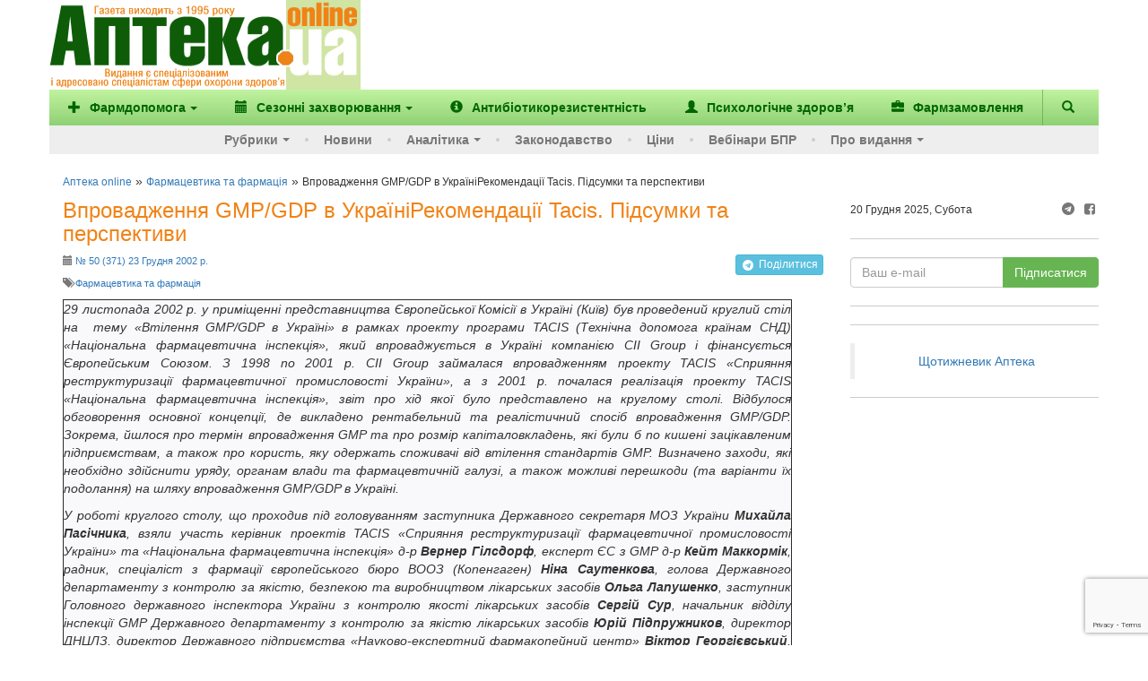

--- FILE ---
content_type: text/html; charset=UTF-8
request_url: https://www.apteka.ua/article/13652
body_size: 23308
content:
<!DOCTYPE html>
<html lang="uk" prefix="og: http://ogp.me/ns#">
	<head>
		<meta charset="utf-8">
		<!-- meta name="viewport" content="width=device-width, initial-scale=1" -->
		<meta name="viewport" content="width=device-width, initial-scale=1, maximum-scale=1, user-scalable=no, target-densitydpi=device-dpi">
		
		<link rel="alternate" type="application/rss+xml" title="RSS" href="https://www.apteka.ua/feed/rss">
		<link rel="shortcut icon" href="https://www.apteka.ua/wp/wp-content/themes/apteka_bs/favicon.ico">
        <meta name="yandex-verification" content="1f2fb5a7d0c1ab25">
		<meta name="verify-v1" content="e68+Sa9pQEqN4g50zJzJeM5l870q7F5fQFOVXCbnw1o=">
		<meta name="google-site-verification" content="xn0L456PfEl2HpmjgulUkOENMnEJ0Va0yPJ1xuI4idY">
		<meta name="facebook-domain-verification" content="1kjqdz73pcb5md3n6n01yhv7u5i712" />

		<link rel="publisher" href="https://plus.google.com/109594241618590623905/posts">
	<style>img:is([sizes="auto" i], [sizes^="auto," i]) { contain-intrinsic-size: 3000px 1500px }</style>
	
		<!-- All in One SEO 4.8.6 - aioseo.com -->
		<title>Впровадження GMP/GDP в УкраїніРекомендації Tacis. Підсумки та перспективи - Аптека online</title>
	<meta name="description" content="29 листопада 2002 р. у приміщенні представництва Європейської Комісії в Україні (Київ) був проведений круглий стіл на тему «Втілення GMP/GDP в Україні» в рамках проекту програми TACIS (Технічна допомога країнам СНД) «Національна фармацевтична інспекція», який впроваджується в Україні компанією CII Group і фінансується Європейським Союзом.Зокрема, йшлося про термін впровадження GMP та про розмір капіталовкладень, які були б по кишені зацікавленим підприємствам, а також про користь, яку одержать споживачі від втілення стандартів GMP. Визначено заходи, які необхідно здійснити уряду, органам влади та фармацевтичній галузі, а також можливі перешкоди (та варіанти їх подолання) на шляху впровадження GMP/GDP в Україні." />
	<meta name="robots" content="max-image-preview:large" />
	<meta name="author" content="admin"/>
	<link rel="canonical" href="https://www.apteka.ua/article/13652" />
	<meta name="generator" content="All in One SEO (AIOSEO) 4.8.6" />
		<meta name="twitter:card" content="summary_large_image" />
		<meta name="twitter:title" content="Впровадження GMP/GDP в УкраїніРекомендації Tacis. Підсумки та перспективи - Аптека online" />
		<meta name="twitter:description" content="29 листопада 2002 р. у приміщенні представництва Європейської Комісії в Україні (Київ) був проведений круглий стіл на тему «Втілення GMP/GDP в Україні» в рамках проекту програми TACIS (Технічна допомога країнам СНД) «Національна фармацевтична інспекція», який впроваджується в Україні компанією CII Group і фінансується Європейським Союзом.Зокрема, йшлося про термін впровадження GMP та про розмір капіталовкладень, які були б по кишені зацікавленим підприємствам, а також про користь, яку одержать споживачі від втілення стандартів GMP. Визначено заходи, які необхідно здійснити уряду, органам влади та фармацевтичній галузі, а також можливі перешкоди (та варіанти їх подолання) на шляху впровадження GMP/GDP в Україні." />
		<script type="application/ld+json" class="aioseo-schema">
			{
    "@context": "https://schema.org",
    "@graph": [
        {
            "@type": "BlogPosting",
            "@id": "https://www.apteka.ua/article/13652#blogposting",
            "name": "Впровадження GMP/GDP в УкраїніРекомендації Tacis. Підсумки та перспективи - Аптека online",
            "headline": "Впровадження GMP/GDP в УкраїніРекомендації Tacis. Підсумки та перспективи",
            "author": {
                "@id": "https://www.apteka.ua/article/author/admin#author"
            },
            "publisher": {
                "@id": "https://www.apteka.ua/#organization"
            },
            "image": {
                "@type": "ImageObject",
                "url": "https://www.apteka.ua/images/archives/371/images/p_371_50_231202_pesechnik.jpg",
                "@id": "https://www.apteka.ua/article/13652/#articleImage"
            },
            "datePublished": "2002-12-23T00:00:00+02:00",
            "dateModified": "2002-12-23T00:00:00+02:00",
            "inLanguage": "uk",
            "mainEntityOfPage": {
                "@id": "https://www.apteka.ua/article/13652#webpage"
            },
            "isPartOf": {
                "@id": "https://www.apteka.ua/article/13652#webpage"
            },
            "articleSection": "Фармацевтика та фармація, #371"
        },
        {
            "@type": "BreadcrumbList",
            "@id": "https://www.apteka.ua/article/13652#breadcrumblist",
            "itemListElement": [
                {
                    "@type": "ListItem",
                    "@id": "https://www.apteka.ua#listItem",
                    "position": 1,
                    "name": "Home",
                    "item": "https://www.apteka.ua",
                    "nextItem": {
                        "@type": "ListItem",
                        "@id": "https://www.apteka.ua/category/news#listItem",
                        "name": "Фармацевтика та фармація"
                    }
                },
                {
                    "@type": "ListItem",
                    "@id": "https://www.apteka.ua/category/news#listItem",
                    "position": 2,
                    "name": "Фармацевтика та фармація",
                    "item": "https://www.apteka.ua/category/news",
                    "nextItem": {
                        "@type": "ListItem",
                        "@id": "https://www.apteka.ua/article/13652#listItem",
                        "name": "Впровадження GMP/GDP в УкраїніРекомендації Tacis. Підсумки та перспективи"
                    },
                    "previousItem": {
                        "@type": "ListItem",
                        "@id": "https://www.apteka.ua#listItem",
                        "name": "Home"
                    }
                },
                {
                    "@type": "ListItem",
                    "@id": "https://www.apteka.ua/article/13652#listItem",
                    "position": 3,
                    "name": "Впровадження GMP/GDP в УкраїніРекомендації Tacis. Підсумки та перспективи",
                    "previousItem": {
                        "@type": "ListItem",
                        "@id": "https://www.apteka.ua/category/news#listItem",
                        "name": "Фармацевтика та фармація"
                    }
                }
            ]
        },
        {
            "@type": "Organization",
            "@id": "https://www.apteka.ua/#organization",
            "name": "Аптека online",
            "description": "Спеціалізоване медичне інтернет-видання про фармацевтичний ринок України. Події та коментарі, аналітика.",
            "url": "https://www.apteka.ua/"
        },
        {
            "@type": "Person",
            "@id": "https://www.apteka.ua/article/author/admin#author",
            "url": "https://www.apteka.ua/article/author/admin",
            "name": "admin",
            "image": {
                "@type": "ImageObject",
                "@id": "https://www.apteka.ua/article/13652#authorImage",
                "url": "https://secure.gravatar.com/avatar/9f954ad91c59e205098a77826d2eb099a1f0279349a9a3de79a2b2536958549c?s=96&d=mm&r=g",
                "width": 96,
                "height": 96,
                "caption": "admin"
            }
        },
        {
            "@type": "WebPage",
            "@id": "https://www.apteka.ua/article/13652#webpage",
            "url": "https://www.apteka.ua/article/13652",
            "name": "Впровадження GMP/GDP в УкраїніРекомендації Tacis. Підсумки та перспективи - Аптека online",
            "description": "29 листопада 2002 р. у приміщенні представництва Європейської Комісії в Україні (Київ) був проведений круглий стіл на тему «Втілення GMP/GDP в Україні» в рамках проекту програми TACIS (Технічна допомога країнам СНД) «Національна фармацевтична інспекція», який впроваджується в Україні компанією CII Group і фінансується Європейським Союзом.Зокрема, йшлося про термін впровадження GMP та про розмір капіталовкладень, які були б по кишені зацікавленим підприємствам, а також про користь, яку одержать споживачі від втілення стандартів GMP. Визначено заходи, які необхідно здійснити уряду, органам влади та фармацевтичній галузі, а також можливі перешкоди (та варіанти їх подолання) на шляху впровадження GMP/GDP в Україні.",
            "inLanguage": "uk",
            "isPartOf": {
                "@id": "https://www.apteka.ua/#website"
            },
            "breadcrumb": {
                "@id": "https://www.apteka.ua/article/13652#breadcrumblist"
            },
            "author": {
                "@id": "https://www.apteka.ua/article/author/admin#author"
            },
            "creator": {
                "@id": "https://www.apteka.ua/article/author/admin#author"
            },
            "datePublished": "2002-12-23T00:00:00+02:00",
            "dateModified": "2002-12-23T00:00:00+02:00"
        },
        {
            "@type": "WebSite",
            "@id": "https://www.apteka.ua/#website",
            "url": "https://www.apteka.ua/",
            "name": "Аптека online",
            "description": "Спеціалізоване медичне інтернет-видання про фармацевтичний ринок України. Події та коментарі, аналітика.",
            "inLanguage": "uk",
            "publisher": {
                "@id": "https://www.apteka.ua/#organization"
            }
        }
    ]
}
		</script>
		<!-- All in One SEO -->

<link rel='dns-prefetch' href='//www.google.com' />
<link rel='stylesheet' id='wp-block-library-css' href='https://www.apteka.ua/wp/wp-includes/css/dist/block-library/style.min.css?ver=6.8' type='text/css' media='all' />
<style id='classic-theme-styles-inline-css' type='text/css'>
/*! This file is auto-generated */
.wp-block-button__link{color:#fff;background-color:#32373c;border-radius:9999px;box-shadow:none;text-decoration:none;padding:calc(.667em + 2px) calc(1.333em + 2px);font-size:1.125em}.wp-block-file__button{background:#32373c;color:#fff;text-decoration:none}
</style>
<style id='global-styles-inline-css' type='text/css'>
:root{--wp--preset--aspect-ratio--square: 1;--wp--preset--aspect-ratio--4-3: 4/3;--wp--preset--aspect-ratio--3-4: 3/4;--wp--preset--aspect-ratio--3-2: 3/2;--wp--preset--aspect-ratio--2-3: 2/3;--wp--preset--aspect-ratio--16-9: 16/9;--wp--preset--aspect-ratio--9-16: 9/16;--wp--preset--color--black: #000000;--wp--preset--color--cyan-bluish-gray: #abb8c3;--wp--preset--color--white: #ffffff;--wp--preset--color--pale-pink: #f78da7;--wp--preset--color--vivid-red: #cf2e2e;--wp--preset--color--luminous-vivid-orange: #ff6900;--wp--preset--color--luminous-vivid-amber: #fcb900;--wp--preset--color--light-green-cyan: #7bdcb5;--wp--preset--color--vivid-green-cyan: #00d084;--wp--preset--color--pale-cyan-blue: #8ed1fc;--wp--preset--color--vivid-cyan-blue: #0693e3;--wp--preset--color--vivid-purple: #9b51e0;--wp--preset--gradient--vivid-cyan-blue-to-vivid-purple: linear-gradient(135deg,rgba(6,147,227,1) 0%,rgb(155,81,224) 100%);--wp--preset--gradient--light-green-cyan-to-vivid-green-cyan: linear-gradient(135deg,rgb(122,220,180) 0%,rgb(0,208,130) 100%);--wp--preset--gradient--luminous-vivid-amber-to-luminous-vivid-orange: linear-gradient(135deg,rgba(252,185,0,1) 0%,rgba(255,105,0,1) 100%);--wp--preset--gradient--luminous-vivid-orange-to-vivid-red: linear-gradient(135deg,rgba(255,105,0,1) 0%,rgb(207,46,46) 100%);--wp--preset--gradient--very-light-gray-to-cyan-bluish-gray: linear-gradient(135deg,rgb(238,238,238) 0%,rgb(169,184,195) 100%);--wp--preset--gradient--cool-to-warm-spectrum: linear-gradient(135deg,rgb(74,234,220) 0%,rgb(151,120,209) 20%,rgb(207,42,186) 40%,rgb(238,44,130) 60%,rgb(251,105,98) 80%,rgb(254,248,76) 100%);--wp--preset--gradient--blush-light-purple: linear-gradient(135deg,rgb(255,206,236) 0%,rgb(152,150,240) 100%);--wp--preset--gradient--blush-bordeaux: linear-gradient(135deg,rgb(254,205,165) 0%,rgb(254,45,45) 50%,rgb(107,0,62) 100%);--wp--preset--gradient--luminous-dusk: linear-gradient(135deg,rgb(255,203,112) 0%,rgb(199,81,192) 50%,rgb(65,88,208) 100%);--wp--preset--gradient--pale-ocean: linear-gradient(135deg,rgb(255,245,203) 0%,rgb(182,227,212) 50%,rgb(51,167,181) 100%);--wp--preset--gradient--electric-grass: linear-gradient(135deg,rgb(202,248,128) 0%,rgb(113,206,126) 100%);--wp--preset--gradient--midnight: linear-gradient(135deg,rgb(2,3,129) 0%,rgb(40,116,252) 100%);--wp--preset--font-size--small: 13px;--wp--preset--font-size--medium: 20px;--wp--preset--font-size--large: 36px;--wp--preset--font-size--x-large: 42px;--wp--preset--spacing--20: 0.44rem;--wp--preset--spacing--30: 0.67rem;--wp--preset--spacing--40: 1rem;--wp--preset--spacing--50: 1.5rem;--wp--preset--spacing--60: 2.25rem;--wp--preset--spacing--70: 3.38rem;--wp--preset--spacing--80: 5.06rem;--wp--preset--shadow--natural: 6px 6px 9px rgba(0, 0, 0, 0.2);--wp--preset--shadow--deep: 12px 12px 50px rgba(0, 0, 0, 0.4);--wp--preset--shadow--sharp: 6px 6px 0px rgba(0, 0, 0, 0.2);--wp--preset--shadow--outlined: 6px 6px 0px -3px rgba(255, 255, 255, 1), 6px 6px rgba(0, 0, 0, 1);--wp--preset--shadow--crisp: 6px 6px 0px rgba(0, 0, 0, 1);}:where(.is-layout-flex){gap: 0.5em;}:where(.is-layout-grid){gap: 0.5em;}body .is-layout-flex{display: flex;}.is-layout-flex{flex-wrap: wrap;align-items: center;}.is-layout-flex > :is(*, div){margin: 0;}body .is-layout-grid{display: grid;}.is-layout-grid > :is(*, div){margin: 0;}:where(.wp-block-columns.is-layout-flex){gap: 2em;}:where(.wp-block-columns.is-layout-grid){gap: 2em;}:where(.wp-block-post-template.is-layout-flex){gap: 1.25em;}:where(.wp-block-post-template.is-layout-grid){gap: 1.25em;}.has-black-color{color: var(--wp--preset--color--black) !important;}.has-cyan-bluish-gray-color{color: var(--wp--preset--color--cyan-bluish-gray) !important;}.has-white-color{color: var(--wp--preset--color--white) !important;}.has-pale-pink-color{color: var(--wp--preset--color--pale-pink) !important;}.has-vivid-red-color{color: var(--wp--preset--color--vivid-red) !important;}.has-luminous-vivid-orange-color{color: var(--wp--preset--color--luminous-vivid-orange) !important;}.has-luminous-vivid-amber-color{color: var(--wp--preset--color--luminous-vivid-amber) !important;}.has-light-green-cyan-color{color: var(--wp--preset--color--light-green-cyan) !important;}.has-vivid-green-cyan-color{color: var(--wp--preset--color--vivid-green-cyan) !important;}.has-pale-cyan-blue-color{color: var(--wp--preset--color--pale-cyan-blue) !important;}.has-vivid-cyan-blue-color{color: var(--wp--preset--color--vivid-cyan-blue) !important;}.has-vivid-purple-color{color: var(--wp--preset--color--vivid-purple) !important;}.has-black-background-color{background-color: var(--wp--preset--color--black) !important;}.has-cyan-bluish-gray-background-color{background-color: var(--wp--preset--color--cyan-bluish-gray) !important;}.has-white-background-color{background-color: var(--wp--preset--color--white) !important;}.has-pale-pink-background-color{background-color: var(--wp--preset--color--pale-pink) !important;}.has-vivid-red-background-color{background-color: var(--wp--preset--color--vivid-red) !important;}.has-luminous-vivid-orange-background-color{background-color: var(--wp--preset--color--luminous-vivid-orange) !important;}.has-luminous-vivid-amber-background-color{background-color: var(--wp--preset--color--luminous-vivid-amber) !important;}.has-light-green-cyan-background-color{background-color: var(--wp--preset--color--light-green-cyan) !important;}.has-vivid-green-cyan-background-color{background-color: var(--wp--preset--color--vivid-green-cyan) !important;}.has-pale-cyan-blue-background-color{background-color: var(--wp--preset--color--pale-cyan-blue) !important;}.has-vivid-cyan-blue-background-color{background-color: var(--wp--preset--color--vivid-cyan-blue) !important;}.has-vivid-purple-background-color{background-color: var(--wp--preset--color--vivid-purple) !important;}.has-black-border-color{border-color: var(--wp--preset--color--black) !important;}.has-cyan-bluish-gray-border-color{border-color: var(--wp--preset--color--cyan-bluish-gray) !important;}.has-white-border-color{border-color: var(--wp--preset--color--white) !important;}.has-pale-pink-border-color{border-color: var(--wp--preset--color--pale-pink) !important;}.has-vivid-red-border-color{border-color: var(--wp--preset--color--vivid-red) !important;}.has-luminous-vivid-orange-border-color{border-color: var(--wp--preset--color--luminous-vivid-orange) !important;}.has-luminous-vivid-amber-border-color{border-color: var(--wp--preset--color--luminous-vivid-amber) !important;}.has-light-green-cyan-border-color{border-color: var(--wp--preset--color--light-green-cyan) !important;}.has-vivid-green-cyan-border-color{border-color: var(--wp--preset--color--vivid-green-cyan) !important;}.has-pale-cyan-blue-border-color{border-color: var(--wp--preset--color--pale-cyan-blue) !important;}.has-vivid-cyan-blue-border-color{border-color: var(--wp--preset--color--vivid-cyan-blue) !important;}.has-vivid-purple-border-color{border-color: var(--wp--preset--color--vivid-purple) !important;}.has-vivid-cyan-blue-to-vivid-purple-gradient-background{background: var(--wp--preset--gradient--vivid-cyan-blue-to-vivid-purple) !important;}.has-light-green-cyan-to-vivid-green-cyan-gradient-background{background: var(--wp--preset--gradient--light-green-cyan-to-vivid-green-cyan) !important;}.has-luminous-vivid-amber-to-luminous-vivid-orange-gradient-background{background: var(--wp--preset--gradient--luminous-vivid-amber-to-luminous-vivid-orange) !important;}.has-luminous-vivid-orange-to-vivid-red-gradient-background{background: var(--wp--preset--gradient--luminous-vivid-orange-to-vivid-red) !important;}.has-very-light-gray-to-cyan-bluish-gray-gradient-background{background: var(--wp--preset--gradient--very-light-gray-to-cyan-bluish-gray) !important;}.has-cool-to-warm-spectrum-gradient-background{background: var(--wp--preset--gradient--cool-to-warm-spectrum) !important;}.has-blush-light-purple-gradient-background{background: var(--wp--preset--gradient--blush-light-purple) !important;}.has-blush-bordeaux-gradient-background{background: var(--wp--preset--gradient--blush-bordeaux) !important;}.has-luminous-dusk-gradient-background{background: var(--wp--preset--gradient--luminous-dusk) !important;}.has-pale-ocean-gradient-background{background: var(--wp--preset--gradient--pale-ocean) !important;}.has-electric-grass-gradient-background{background: var(--wp--preset--gradient--electric-grass) !important;}.has-midnight-gradient-background{background: var(--wp--preset--gradient--midnight) !important;}.has-small-font-size{font-size: var(--wp--preset--font-size--small) !important;}.has-medium-font-size{font-size: var(--wp--preset--font-size--medium) !important;}.has-large-font-size{font-size: var(--wp--preset--font-size--large) !important;}.has-x-large-font-size{font-size: var(--wp--preset--font-size--x-large) !important;}
:where(.wp-block-post-template.is-layout-flex){gap: 1.25em;}:where(.wp-block-post-template.is-layout-grid){gap: 1.25em;}
:where(.wp-block-columns.is-layout-flex){gap: 2em;}:where(.wp-block-columns.is-layout-grid){gap: 2em;}
:root :where(.wp-block-pullquote){font-size: 1.5em;line-height: 1.6;}
</style>
<link rel='stylesheet' id='contact-form-7-css' href='https://www.apteka.ua/wp/wp-content/plugins/contact-form-7/includes/css/styles.css?ver=6.0.6' type='text/css' media='all' />
<link rel='stylesheet' id='dflip-style-css' href='https://www.apteka.ua/wp/wp-content/plugins/3d-flipbook-dflip-lite/assets/css/dflip.min.css?ver=2.3.75' type='text/css' media='all' />
<link rel='stylesheet' id='fontello-css' href='https://www.apteka.ua/wp/wp-content/themes/apteka_bs/fontello/css/fontello.css?ver=4.7.0' type='text/css' media='all' />
<link rel='stylesheet' id='bootstrap-css' href='https://www.apteka.ua/wp/wp-content/themes/apteka_bs/bootstrap/css/bootstrap.min.css?ver=3.3.7' type='text/css' media='all' />
<link rel='stylesheet' id='style-css' href='https://www.apteka.ua/wp/wp-content/themes/apteka_bs/style.css?ver=1756285737' type='text/css' media='all' />
<script type="text/javascript" src="https://www.apteka.ua/wp/wp-includes/js/jquery/jquery.min.js?ver=3.7.1" id="jquery-core-js"></script>
<script type="text/javascript" src="https://www.apteka.ua/wp/wp-includes/js/jquery/jquery-migrate.min.js?ver=3.4.1" id="jquery-migrate-js"></script>
<script type="text/javascript" src="https://www.apteka.ua/wp/wp-content/themes/apteka_bs/bootstrap/js/bootstrap.min.js?ver=3.3.7" id="bootstrap-js"></script>
<script type="text/javascript" src="https://www.apteka.ua/wp/wp-content/themes/apteka_bs/js/apteka_bs.js?ver=1.2" id="script-js"></script>
<script type="text/javascript" src="https://www.apteka.ua/wp/wp-content/themes/apteka_bs/js/common.js?ver=1755702363" id="apteka-common-js"></script>
<link rel="https://api.w.org/" href="https://www.apteka.ua/wp-json/" /><link rel="alternate" title="JSON" type="application/json" href="https://www.apteka.ua/wp-json/wp/v2/posts/13652" /><link rel="EditURI" type="application/rsd+xml" title="RSD" href="https://www.apteka.ua/wp/xmlrpc.php?rsd" />
<meta name="generator" content="WordPress 6.8" />
<link rel='shortlink' href='https://www.apteka.ua/?p=13652' />
<link rel="alternate" title="oEmbed (JSON)" type="application/json+oembed" href="https://www.apteka.ua/wp-json/oembed/1.0/embed?url=https%3A%2F%2Fwww.apteka.ua%2Farticle%2F13652" />
<link rel="alternate" title="oEmbed (XML)" type="text/xml+oembed" href="https://www.apteka.ua/wp-json/oembed/1.0/embed?url=https%3A%2F%2Fwww.apteka.ua%2Farticle%2F13652&#038;format=xml" />
    <style>
        body .grecaptcha-badge {
            visibility: initial !important;
            z-index: 9999;
        }
    </style>
    <!-- ## NXS/OG ## --><!-- ## NXSOGTAGS ## --><!-- ## NXS/OG ## -->

<!-- Google Analytics -->
<script>
(function(i,s,o,g,r,a,m){i['GoogleAnalyticsObject']=r;i[r]=i[r]||function(){
(i[r].q=i[r].q||[]).push(arguments)},i[r].l=1*new Date();a=s.createElement(o),
m=s.getElementsByTagName(o)[0];a.async=1;a.src=g;m.parentNode.insertBefore(a,m)
})(window,document,'script','https://www.google-analytics.com/analytics.js','ga');

ga('create', 'UA-1182172-4', 'auto');
ga('send', 'pageview');
</script>
<!-- End Google Analytics -->

<!-- Google Tag Manager -->
<script>(function(w,d,s,l,i){w[l]=w[l]||[];w[l].push({'gtm.start':
new Date().getTime(),event:'gtm.js'});var f=d.getElementsByTagName(s)[0],
j=d.createElement(s),dl=l!='dataLayer'?'&l='+l:'';j.async=true;j.src=
'https://www.googletagmanager.com/gtm.js?id='+i+dl;f.parentNode.insertBefore(j,f);
})(window,document,'script','dataLayer','GTM-KQHQ3XN');</script>
<!-- End Google Tag Manager -->

<meta property="og:site_name" content="Аптека online" />
<meta property="og:locale" content="uk" />
<meta property="og:type" content="website" />
<meta property="og:title" content="Впровадження GMP/GDP в УкраїніРекомендації Tacis. Підсумки та перспективи" />
<meta property="og:url" content="https://www.apteka.ua/article/13652" />
<meta property="og:description" content="29 листопада 2002 р. у приміщенні представництва Європейської Комісії в Україні (Київ) був проведений круглий стіл на тему &laquo;Втілення GMP/GDP в Україні&raquo; в рамках проекту програми TACIS (Технічна допомога країнам СНД) &laquo;Національна фармацевтична інспекція&raquo;, який впроваджується в Україні компанією CII Group і фінансується Європейським Союзом.Зокрема, йшлося про термін впровадження GMP та про розмір капіталовкладень, які були б по кишені зацікавленим підприємствам, а також про користь, яку одержать споживачі від втілення стандартів GMP. Визначено заходи, які необхідно здійснити уряду, органам влади та фармацевтичній галузі, а також можливі перешкоди (та варіанти їх подолання) на шляху впровадження GMP/GDP в Україні." />


    <script type='application/ld+json'>{"@context":"https:\/\/schema.org","@type":"Article","url":"https:\/\/www.apteka.ua\/article\/13652","datePublished":"2002-12-23T00:00:00+02:00","dateModified":"2002-12-23T00:00:00+02:00","articleBody":"29 листопада 2002 р. у приміщенні представництва Європейської Комісії в...","headline":"Впровадження GMP\/GDP в УкраїніРекомендації Tacis. Підсумки та перспективи","image":{"@type":"ImageObject","url":"https:\/\/www.apteka.ua\/wp\/wp-content\/themes\/apteka_bs\/img\/logo.png","width":347,"height":110},"author":{"@type":"Organization","name":"Аптека online"},"publisher":{"@type":"Organization","name":"Аптека online","logo":{"@type":"ImageObject","url":"https:\/\/www.apteka.ua\/wp\/wp-content\/themes\/apteka_bs\/img\/logo.png","width":347,"height":110}},"mainEntityOfPage":{"@type":"WebPage","@id":"https:\/\/www.apteka.ua\/article\/13652"}}</script>

<script type='application/ld+json'>{"@context":"https:\/\/schema.org","@type":"WebSite","name":"Аптека online","url":"https:\/\/www.apteka.ua","potentialAction":{"@type":"SearchAction","target":"https:\/\/www.apteka.ua\/search_gcse?q={search_term_string}","query-input":"required name=search_term_string"}}</script>
<script type='application/ld+json'>{"@context":"https:\/\/schema.org","@type":"Organization","name":"Аптека online","logo":{"@type":"ImageObject","url":"https:\/\/www.apteka.ua\/wp\/wp-content\/themes\/apteka_bs\/img\/logo.png","width":347,"height":110},"url":"https:\/\/www.apteka.ua\/article\/13652","sameAs":["https:\/\/www.facebook.com\/AptekaOnline\/"],"telephone":"+380445859710"}</script>
	</head>
	<body oncopy="alert('Копіювання матеріалів дозволено лише за письмовою згодою власників сайту та за наявності активного гіперпосилання на apteka.ua');">
        <!--Брендування-->
        <div id="branding" data-zone-id="31" class="zone-block branding" data-type="brending"></div>
		<div id="site">
		<div class="container">
		<div class="row">
			<div class="hidden-xs" style="display: flex; align-items: center;">
					<div class="logo">
						<a rel="nofollow" href="/">
							<img width="325" height="100" src="https://www.apteka.ua/wp/wp-content/themes/apteka_bs/img/logo.png" alt="Аптека online">
						</a>
					</div>
					<div class="">
                        <!--Банер топ ( 728*90 px )-->
                        <div data-zone-id="43" class="zone-block" data-type="top"></div>
					</div>
			</div>
		</div>
		<nav class="navbar navbar-inverse row">
			<div class="container">
				<div class="navbar-header visible-xs">
					<button type="button" class="navbar-toggle collapsed" data-toggle="collapse" data-target="#menu" aria-expanded="false">
						<span class="sr-only">Меню</span>
						<i class="glyphicon glyphicon-menu-hamburger"></i>
					</button>
					<button class="navbar-toggle collapsed" role="button" data-toggle="collapse" href="#search" title="Пошук"><i class="glyphicon glyphicon-search"></i></button>
					<a class="navbar-brand" href="/">
						<img width="110" height="35" src="https://www.apteka.ua/wp/wp-content/themes/apteka_bs/img/logo.png">
					</a>
				</div>
				<div id="search" class="collapse navbar-btn">
					
<form action="https://www.apteka.ua/search_gcse" id="cse-search-box" class="form-inline">
    <div class="input-group w-full">
        <input class="form-control w-full" type="text" name="q" size="31" placeholder="Знайти..." />
        <div class="input-group-btn">
            <input class="btn btn-primary" type="submit" value="Пошук"/>
        </div>
    </div>
</form>
				</div>
				<div id="menu" class="collapse navbar-collapse">
    <ul class="top_nav nav navbar-nav">
        		<li>
							<a class="dropdown-toggle" role="button" id="dropdownMenuButton" data-toggle="dropdown"
				   aria-haspopup="true" aria-expanded="false">
											<i class="mr-1 glyphicon glyphicon-plus"></i>
										Фармдопомога<span class="caret"></span>
				</a>

								<ul class="dropdown-menu" aria-labelledby="dropdownMenuButton">
					
						    <li>
        <a class="dropdown-item" href="https://www.apteka.ua/category/farmdopomoga/zahvoryuvannya-oporno-ruhovogo-aparatu-ta-bil">
            Захворювання опорно-рухового апарату та біль         </a>
    </li>
    
					
						    <li>
        <a class="dropdown-item" href="https://www.apteka.ua/category/farmdopomoga/zhinoche-zdorovya">
            Жіноче здоров'я         </a>
    </li>
    
					
						    <li>
        <a class="dropdown-item" href="https://www.apteka.ua/category/farmdopomoga/pediatriya">
            Педіатрія        </a>
    </li>
    
					
						    <li>
        <a class="dropdown-item" href="https://www.apteka.ua/category/farmdopomoga/hronichni-zahvoryuvannya">
            Хронічні захворювання         </a>
    </li>
    
					
						    <li>
        <a class="dropdown-item" href="https://www.apteka.ua/category/farmdopomoga/inshe">
            Інше        </a>
    </li>
    
									</ul>
					</li>
			<li>
							<a class="dropdown-toggle" role="button" id="dropdownMenuButton" data-toggle="dropdown"
				   aria-haspopup="true" aria-expanded="false">
											<i class="mr-1 glyphicon glyphicon-calendar"></i>
										Сезонні захворювання<span class="caret"></span>
				</a>

								<ul class="dropdown-menu" aria-labelledby="dropdownMenuButton">
					
						    <li>
        <a class="dropdown-item" href="https://www.apteka.ua/category/sezonni-zahvoryuvannya/grvi">
            ГРВІ        </a>
    </li>
    
					
						    <li>
        <a class="dropdown-item" href="https://www.apteka.ua/category/sezonni-zahvoryuvannya/zahvoryuvannya-shkt">
            Захворювання ШКТ        </a>
    </li>
    
					
						    <li>
        <a class="dropdown-item" href="https://www.apteka.ua/category/sezonni-zahvoryuvannya/alergichni-zahvoryuvannya">
            Алергічні захворювання        </a>
    </li>
    
									</ul>
					</li>
	        <li class="d-sm-hidden d-md-block">
            <a href="/category/antibiotikorezistentnist"
               title="Антибіотикорезистентність">
                <i class="glyphicon glyphicon-info-sign"></i>
                <span>Антибіотикорезистентність</span>
            </a>
        </li>
        <li class="d-sm-hidden d-xl-block">
            <a href="/category/psihologichne-zdorovya"
               title="Психологічне здоров’я">
                <i class="glyphicon glyphicon-user"></i>
                <span>Психологічне здоров’я</span>
            </a>
        </li>
        <li class="d-sm-hidden d-xl-block">
            <a href="/pharmzakaz" target="_blank"
               title="Фармзамовлення">
                <i class="glyphicon glyphicon-briefcase"></i>
                <span>Фармзамовлення</span>
            </a>
        </li>
        <li class="d-sm-block d-xl-hidden">
            <a href="#" class="dropdown-toggle"
               data-toggle="dropdown"
               role="button"
               aria-haspopup="true"
               aria-expanded="false">
                &#8943; <span>Більше</span>
            </a>
            <ul class="dropdown-menu dropdown-sub-item" style="min-width: auto">
                <li class="d-lg-hidden">
                    <a style="min-width: auto"
                       href="/category/antibiotikorezistentnist"
                       title="Антибіотикорезистентність">
                        <span>Антибіотикорезистентність</span>
                    </a>
                </li>
                <li>
                    <a style="min-width: auto"
                       href="/category/psihologichne-zdorovya"
                       title="Психологічне здоров’я">
                        <span>Психологічне здоров’я</span>
                    </a>
                </li>
                <li>
                    <a href="/pharmzakaz" target="_blank"
                       style="min-width: auto"
                       title="Фармзамовлення">
                        <span>Фармзамовлення</span>
                    </a>
                </li>
            </ul>
        </li>
        <li class="navbar-search hidden-xs">
            <a role="button" data-toggle="collapse" href="#search" title="Пошук">
                <i class="glyphicon glyphicon-search"></i>
            </a>
        </li>
        <div id="search" class="collapse navbar-btn">
            
<form action="https://www.apteka.ua/search_gcse" id="cse-search-box" class="form-inline">
    <div class="input-group w-full">
        <input class="form-control w-full" type="text" name="q" size="31" placeholder="Знайти..." />
        <div class="input-group-btn">
            <input class="btn btn-primary" type="submit" value="Пошук"/>
        </div>
    </div>
</form>
        </div>
    </ul>
    <ul class="bottom_nav nav navbar-nav">
        <li>
            <a href="#" class="dropdown-toggle" data-toggle="dropdown" role="button" aria-haspopup="true" aria-expanded="false">Рубрики<span class="caret"></span></a>
            <ul class="dropdown-menu dropdown-sub-item">
                <li><a href="https://www.apteka.ua/category/aptechni-merezhi-ta-distribyutori">Аптечні мережі та дистриб'ютори</a></li>
                <li><a href="https://www.apteka.ua/category/news">Події та коментарі</a></li>
                <li><a href="https://www.apteka.ua/category/companies">Фармацевтичні компанії</a></li>
                <li><a href="https://www.apteka.ua/category/products">Продукти</a></li>
                <li><a href="https://www.apteka.ua/category/rnd">R&amp;D</a></li>
                <li><a href="https://www.apteka.ua/category/m-m">Маркетинг та менеджмент</a></li>
                <li><a href="https://www.apteka.ua/category/cognitively">Пізнавальні новини</a></li>
                <li><a href="https://www.apteka.ua/category/eurointegration">Євроінтеграція</a></li>
                <li><a href="https://www.apteka.ua/category/nfau">До 100-річчя НФаУ</a></li>
            </ul>
        </li>
        <li><a href="https://www.apteka.ua/category/novosti">Новини</a></li>
        		<li>
							<a class="dropdown-toggle" role="button" id="dropdownMenuButton" data-toggle="dropdown"
				   aria-haspopup="true" aria-expanded="false">
										Аналітика<span class="caret"></span>
				</a>

								<ul class="dropdown-menu" aria-labelledby="dropdownMenuButton">
					
													<li class="dropdown-sub-item">
								<small>Оперативні дані  </small>
																<ul>
									    <li>
        <a class="dropdown-item" href="https://www.apteka.ua/category/analitika/operativni-dani/podenna-dinamika-rinku">
            Поденна динаміка ринку        </a>
    </li>
        <li>
        <a class="dropdown-item" href="https://www.apteka.ua/category/analitika/operativni-dani/brif-shomisyacya">
            Бриф (щомісяця)        </a>
    </li>
    								</ul>
							</li>
						
					
													<li class="dropdown-sub-item">
								<small>Ринок</small>
																<ul>
									    <li>
        <a class="dropdown-item" href="https://www.apteka.ua/category/analitika/rinok/aptechnij-prodazh">
            Аптечний продаж        </a>
    </li>
        <li>
        <a class="dropdown-item" href="https://www.apteka.ua/category/analitika/rinok/gospital-ni-postavki">
            Госпітальні поставки        </a>
    </li>
        <li>
        <a class="dropdown-item" href="https://www.apteka.ua/category/analitika/rinok/promociya">
            Промоція        </a>
    </li>
        <li>
        <a class="dropdown-item" href="https://www.apteka.ua/category/analitika/rinok/reklama">
            Реклама        </a>
    </li>
        <li>
        <a class="dropdown-item" href="https://www.apteka.ua/category/analitika/rinok/infrastruktura-torgovi-tochki">
            Інфраструктура (торгові точки)        </a>
    </li>
        <li>
        <a class="dropdown-item" href="https://www.apteka.ua/category/analitika/rinok/lonchi-novinki-farmrinku">
            Лончі/новинки фармринку        </a>
    </li>
    								</ul>
							</li>
						
					
													<li class="dropdown-sub-item">
								<small>Під прицілом</small>
																<ul>
									    <li>
        <a class="dropdown-item" href="https://www.apteka.ua/category/analitika/pid-pricilom/analiz-hodu-programi-reimbursaciyi">
            Аналіз ходу програми реімбурсації        </a>
    </li>
        <li>
        <a class="dropdown-item" href="https://www.apteka.ua/category/analitika/pid-pricilom/analiz-reyestriv">
            Аналіз реєстрів        </a>
    </li>
        <li>
        <a class="dropdown-item" href="https://www.apteka.ua/category/analitika/pid-pricilom/analiz-derzhbyudzhetu">
            Аналіз держбюджету        </a>
    </li>
        <li>
        <a class="dropdown-item" href="https://www.apteka.ua/category/analitika/pid-pricilom/epidsituaciya-covid">
            Епідситуація (Covid)        </a>
    </li>
        <li>
        <a class="dropdown-item" href="https://www.apteka.ua/category/analitika/pid-pricilom/analitichni-oglyadi-rinku-riznih-segmentiv">
            Аналітичні огляди ринку (різних сегментів)        </a>
    </li>
    								</ul>
							</li>
						
					
													<li class="dropdown-sub-item">
								<small>Світ</small>
																<ul>
									    <li>
        <a class="dropdown-item" href="https://www.apteka.ua/category/analitika/svit/mizhnarodni-analitichni-novini">
            Міжнародні аналітичні новини        </a>
    </li>
    								</ul>
							</li>
						
					
													<li class="dropdown-sub-item">
								<small>Архів</small>
																<ul>
									    <li>
        <a class="dropdown-item" href="https://www.apteka.ua/category/analitika/arhiv/materiali-opublikovani-do-1-sichnya-2020-r">
            Матеріали опубліковані до 1 січня 2020 р.        </a>
    </li>
    								</ul>
							</li>
						
									</ul>
					</li>
	        <li><a href="/category/regulations">Законодавство</a></li>
        <li><a href="/ceny-na-lekarstvennye-sredstva-i-izdeliya-mednaznacheniya" title="Ціни на ліки"><span>Ціни</span></a></li>
        <li><a href="/category/vebinari-bpr" title="Вебінари БПР"><span>Вебінари БПР</span></a></li>
        <li>
            <a href="#" class="dropdown-toggle" data-toggle="dropdown" role="button" aria-haspopup="true" aria-expanded="false">Про видання<span class="caret"></span></a>
            <ul class="dropdown-menu dropdown-sub-item">
                <li><a href="/about"><span>Передплата</span></a></li>
                <li><a href="/nasha-komanda">Наша команда</a></li>
                <li><a href="/archive">Архів</a></li>
            </ul>
        </li>
    </ul>
</div>
			</div>
		</nav>
		<div class="row">
			<div class="col-md-12">
				<div class="breadcrumbs" typeof="BreadcrumbList" vocab="http://schema.org/">
    				<!-- Breadcrumb NavXT 7.4.1 -->
<span property="itemListElement" typeof="ListItem"><a property="item" typeof="WebPage" title="Go to Аптека online." href="https://www.apteka.ua" class="home" ><span property="name">Аптека online</span></a><meta property="position" content="1"></span> &raquo; <span property="itemListElement" typeof="ListItem"><a property="item" typeof="WebPage" title="Go to the Фармацевтика та фармація category archives." href="https://www.apteka.ua/category/news" class="taxonomy category" ><span property="name">Фармацевтика та фармація</span></a><meta property="position" content="2"></span> &raquo; <span class="post post-post current-item">Впровадження GMP/GDP в УкраїніРекомендації Tacis. Підсумки та перспективи</span>				</div>
			</div>
		</div>
<script id="adstest">
        if(jQuery('<ins class="adsbygoogle"></ins>').appendTo('body').css('display') == 'none')
        {
                jQuery('#adstest').after('<div class="alert alert-danger text-left row" role="alert"><i class="glyphicon glyphicon-eye-close"></i> Кажется Вы используете блокирование рекламы. Мы существуем и развиваемся за счет доходов от рекламы. Добавьте сайт в перечень исключений пожалуйста.</div>');
        }
		jQuery('.adsbygoogle,#adstest').remove();
</script>
		<div class="row">
			<div class="container">
				<div class="row">
<style>
    #geo_wgt {
        display: none;
    }
</style>
					<main class="post col-sm-8 col-lg-9">
						<header>
							<h1>Впровадження GMP/GDP в УкраїніРекомендації Tacis. Підсумки та перспективи</h1>
							<div class="date"><i class="glyphicon glyphicon-calendar text-muted"></i> <a href="https://www.apteka.ua/article/magazine/371" title="Зміст номера">№ 50 (371) 23 Грудня 2002 р.</a> <noindex><a class="btn btn-info btn-xs pull-right ml-2" rel="nofollow" href="https://telegram.me/share/url?url=https://www.apteka.ua/article/13652"><i class="fa fa-telegram"></i> Поділитися</a></noindex><div class="fb-share-button pull-right" data-layout="button_count"></div></div>
							<div class="tags top-indent bot-indent"><i class="glyphicon glyphicon-tags text-muted"></i> <a href="https://www.apteka.ua/category/news" rel="category tag">Фармацевтика та фармація</a></div>
						</header>
<!-- Video --><div id='admixer_a42a97a8aeb74f81bc30e59c493d10b9_zone_26932_sect_8580_site_4439'></div>
						<article>

<div>
<div style="text-align: center" align="center">
<table BORDER="1" WIDTH="96%" CELLSPACING="0" CELLPADDING="0">
<tr>
<td WIDTH="100%" BGCOLOR="#F9F9FB">
<table BORDER="0" WIDTH="100%" CELLSPACING="10" CELLPADDING="0">
<tr>
<td WIDTH="100%">
<p style="text-align: justify" align="justify"><em>29 листопада 2002 р. у         приміщенні представництва Європейської Комісії         в&nbsp;Україні (Київ) був проведений круглий стіл на&nbsp;        тему «Втілення GMP/GDP в&nbsp;Україні» в&nbsp;рамках проекту         програми TACIS (Технічна допомога країнам СНД)         «Національна фармацевтична інспекція», який         впроваджується в&nbsp;Україні компанією CII Group і         фінансується Європейським Союзом. З 1998 по&nbsp;2001 р. CII         Group займалася впровадженням проекту TACIS         «Сприяння реструктуризації фармацевтичної         промисловості України», а з 2001 р. почалася         реалізація проекту TACIS «Національна         фармацевтична інспекція», звіт про хід якої було         представлено на&nbsp;круглому столі. Відбулося         обговорення основної концепції, де викладено         рентабельний та реалістичний спосіб         впровадження GMP/GDP. Зокрема, йшлося про термін         впровадження GMP та про розмір капіталовкладень,         які були б по&nbsp;кишені зацікавленим підприємствам,         а також про користь, яку одержать споживачі від         втілення стандартів GMP. Визначено заходи, які         необхідно здійснити уряду, органам влади та         фармацевтичній галузі, а також можливі перешкоди         (та варіанти їх подолання) на&nbsp;шляху впровадження         GMP/GDP в&nbsp;Україні.</em></p>
<p style="text-align: justify" align="justify"><em>У роботі круглого столу, що проходив         під головуванням заступника Державного         секретаря МОЗ України<b> Михайла Пасічника</b>,         взяли участь керівник проектів TACIS «Сприяння         реструктуризації фармацевтичної промисловості         України» та «Національна фармацевтична         інспекція» д-р <b>Вернер Гілсдорф</b>, експерт ЄС з         GMP д-р <b>Кейт Маккормік</b>, радник, спеціаліст         з&nbsp;фармації європейського бюро ВООЗ         (Копенгаген) <b>Ніна Саутенкова</b>, голова         Державного департаменту з контролю за якістю,         безпекою та виробництвом лікарських засобів<b>         Ольга Лапушенко</b>, заступник Головного         державного інспектора України з контролю якості         лікарських засобів <b>Сергій Сур</b>, начальник         відділу інспекції GMP Державного департаменту з         контролю за якістю лікарських засобів <b>Юрій         Підпружников</b>, директор ДНЦЛЗ, директор         Державного підприємства «Науково-експертний         фармакопейний центр» <b>Віктор Георгієвський</b>,         завідуючий лабораторією ДНЦЛЗ, професор <b>Микола         Ляпунов</b>, керівники вітчизняних підприємс</em>тв         та представництв іноземних фармацевтичних         компаній в&nbsp;Україні.</td>
</tr>
</table>
</td>
</tr>
</table></div>
<blockquote>
<p style="text-align: left" align="left"><strong>ЗВІТ ТА ПРОПОЗИЦІЇ TACIS</strong></p>
</blockquote>
<table BORDER="0" WIDTH="220" CELLPADDING="10" style="border-collapse: collapse" cellspacing="0" align="left">
<tr>
<td WIDTH="100%">
<table BORDER="1" WIDTH="100%" STYLE="border: 0px none; " CELLSPACING="0" CELLPADDING="10">
<tr>
<td WIDTH="100%" STYLE="border: 1px solid; ">
<div style="text-align: center" align="center">
<div style="text-align: center" align="center">
<table BORDER="1" WIDTH="59" CELLSPACING="0" CELLPADDING="0">
<tr>
<td WIDTH="100%"><img fetchpriority="high" decoding="async" src="https://www.apteka.ua/images/archives/371/images/p_371_50_231202_pesechnik.jpg" width="200" height="304" alt="p_371_50_231202_Pesechnik.jpg (8474 bytes)"></td>
</tr>
</table></div>
</div>
<table border="0" width="100%" cellpadding="4" cellspacing="0">
<tr>
<td width="100%">
<p style="text-align: left" align="left"><i><b>Михайло Пасічник</b>,             заступник Державного секретаря МОЗ України</i></td>
</tr>
</table>
</td>
</tr>
</table>
</td>
</tr>
</table>
<p style="text-align: justify" align="justify">Відкриваючи роботу круглого столу <b>Михайло Пасічник </b>підкреслив, що система GMP/GDP&nbsp;— це комплекс взаємопов’язаних заходів у рамках детально розробленої стратегії, якою необхідно керуватися, втілюючи їх у життя. Для цього перш за все необхідно гармонізувати національну нормативно-правову базу з загальними законодавчими положеннями та правилами, які регулюють обіг ЛЗ у країнах ЄС.</p>
<p style="text-align: justify" align="justify">Як зазначив д-р <b>Вернер Гілсдорф</b>, необхідно пам’ятати, що законодавство ЄС щодо GMP поширюється не лише на&nbsp;ті ліки, які виробляються підприємствами Європи, а й на&nbsp;ЛЗ, що ввозяться в&nbsp;країни ЄС з інших держав. Таким чином, можна стверджувати, що, запровадивши GMP, фармацевтична галузь України буде конкурентоспроможною як на&nbsp;вітчизняному, так і на&nbsp;міжнародному ринку. Ідеальним варіантом наближення фармацевтичного виробництва до стандартів GMP є поетапне їх втілення на&nbsp;різних ланках виробництва (наприклад, виробництво стерильної або ампульної продукції). З іншого боку, як свідчить світовий досвід, при впровадженні GMP слід дотримуватися стратегії втілення GCP, GLP та ін.</p>
<div style="text-align: right" align="right">
<table BORDER="0" WIDTH="220" CELLPADDING="10" style="text-align: left" cellspacing="0" align="right">
<tr>
<td WIDTH="100%">
<table BORDER="1" WIDTH="100%" STYLE="border: 0px none; " CELLSPACING="0" CELLPADDING="10">
<tr>
<td WIDTH="100%" STYLE="border: 1px solid; ">
<div style="text-align: center" align="center">
<div style="text-align: center" align="center">
<table BORDER="1" WIDTH="59" CELLSPACING="0" CELLPADDING="0">
<tr>
<td WIDTH="100%"><img decoding="async" src="https://www.apteka.ua/images/archives/371/images/p_371_50_231202_golsdorf.jpg" width="200" height="278" alt="p_371_50_231202_GOLSDORF.jpg (10148 bytes)"></td>
</tr>
</table></div>
</div>
<table border="0" width="100%" cellpadding="4" cellspacing="0">
<tr>
<td width="100%">
<p style="text-align: left" align="left"><i>Д-р <b>Вернер Гілсдорф,</b>             керівник проектів TACIS «Сприяння             реструктуризації фармацевтичної промисловості             України» та «Національна фармацевтична             інспекція»</i></td>
</tr>
</table>
</td>
</tr>
</table>
</td>
</tr>
</table></div>
<p style="text-align: justify" align="justify">Для одержання підтримки програми реформування нормативно-законодавчої сфери уряду необхідно ініціювати вступ України до міжнародних організацій, наприклад висловитися за приєднання до РІС/S, робочих груп EMEA з безпеки, якості та інспекції ЛЗ тощо. Першим кроком на&nbsp;цьому шляху стало заснування компетентного органу — Інспекції з належної виробничої практики (щоб приєднатися до РІС/S, крім інспекції потрібно також мати відповідну інфраструктуру та законодавчу базу).</p>
<p style="text-align: justify" align="justify">Д-р <b>Кейт Маккормік</b> розповіла, які переваги дає фармацевтичній галузі та державі в&nbsp;цілому впровадження системи GMP/GDP, а також торкнулася фінансових питань. За її словами, на&nbsp;першому етапі впровадження GMP національна фармацевтична промисловість страждатиме від великих фінансових витрат, але у перспективі можна буде заощаджувати кошти на&nbsp;виробництві ЛЗ. Досягти цього вдасться тільки завдяки жорстким механізмам контролю та нагляду на&nbsp;всіх етапах виробництва (атестація чи валідація виробничих процесів на&nbsp;підприємстві), що дозволить нормально функціювати системі забезпечення якості ЛЗ і збільшити обсяги виробництва.</p>
<table BORDER="0" WIDTH="220" CELLPADDING="10" style="border-collapse: collapse" cellspacing="0" align="left">
<tr>
<td WIDTH="100%">
<table BORDER="1" WIDTH="100%" STYLE="border: 0px none; " CELLSPACING="0" CELLPADDING="10">
<tr>
<td WIDTH="100%" STYLE="border: 1px solid; ">
<div style="text-align: center" align="center">
<div style="text-align: center" align="center">
<table BORDER="1" WIDTH="59" CELLSPACING="0" CELLPADDING="0">
<tr>
<td WIDTH="100%"><img decoding="async" src="https://www.apteka.ua/images/archives/371/images/p_371_50_231202_mkkormik.jpg" width="200" height="321" alt="p_371_50_231202_MKKORMIK.jpg (11075 bytes)"></td>
</tr>
</table></div>
</div>
<table border="0" width="100%" cellpadding="4" cellspacing="0">
<tr>
<td width="100%">
<p style="text-align: left" align="left"><i>Д-р <b>Кейт Маккормік,</b>             експерт ЄС з GMP</i></td>
</tr>
</table>
</td>
</tr>
</table>
</td>
</tr>
</table>
<p style="text-align: justify" align="justify">Як підкреслила д-р К. Маккормік, галузь, яка спрямована на&nbsp;задоволення потреб фармацевтичного ринку, повинна приділяти увагу рентабельності виробництва ЛЗ, а не економії коштів. До недавнього часу основним критерієм, який визначав обсяг продажу ЛЗ, були низькі витрати та низька ціна на&nbsp;ліки, але нині основними критеріями є ефективність, безпека і якість препаратів. В&nbsp;той же час обсяги фармацевтичного ринку України, як і раніше, безпосередньо залежать від купівельної спроможності громадян. Тому українська фармацевтична промисловість потребує підтримки уряду у заохоченні інвестицій (наданні податкових пільг) та експорту, встановленні реальних часових меж для досягнення визначеного стандарту продукції, а також у створенні надійної системи фінансування для забезпечення населення ЛЗ. Слід також пам’ятати, що деякі кроки на&nbsp;шляху до впровадження стандартів GMP можна здійснити без значних інвестицій. Так, для навчання персоналу потрібні невеликі кошти, але завдяки цьому можна значно підвищити ступінь відповідності підприємства вимогам GMP. Ще одним значним плюсом є той факт, що завдяки впровадженню належної виробничої практики на&nbsp;підприємстві значно скоротиться кількість перевірок з боку Інспекції з належної виробничої практики. Для виходу українських ЛЗ на&nbsp;світовий ринок достатньо буде кількох перевірок інспекторами, визнаними, наприклад, такою організацією, як PIC/S.</p>
<div style="text-align: right" align="right">
<table BORDER="0" WIDTH="220" CELLPADDING="10" style="text-align: left" cellspacing="0" align="right">
<tr>
<td WIDTH="100%">
<table BORDER="1" WIDTH="100%" STYLE="border: 0px none; " CELLSPACING="0" CELLPADDING="10">
<tr>
<td WIDTH="100%" STYLE="border: 1px solid; ">
<div style="text-align: center" align="center">
<div style="text-align: center" align="center">
<table BORDER="1" WIDTH="59" CELLSPACING="0" CELLPADDING="0">
<tr>
<td WIDTH="100%"><img loading="lazy" decoding="async" src="https://www.apteka.ua/images/archives/371/images/p_371_50_231202_sautenkova.jpg" width="200" height="295" alt="p_371_50_231202_Sautenkova.jpg (11582 bytes)"></td>
</tr>
</table></div>
</div>
<table border="0" width="100%" cellpadding="4" cellspacing="0">
<tr>
<td width="100%">
<p style="text-align: left" align="left"><i><b>Ніна Саутенкова,</b> радник,             спеціаліст з фармації європейського бюро ВООЗ             (Копенгаген)</i></td>
</tr>
</table>
</td>
</tr>
</table>
</td>
</tr>
</table></div>
<p style="text-align: justify" align="justify">Щодо фінансових витрат на&nbsp;запровадження GMP в&nbsp;Україні, д-р К. Маккормік навела такі цифри. На&nbsp;фармацевтичному ринку України налічується близько 180 підприємств, які мають ліцензії на&nbsp;виробництво ЛЗ. Близько 20 з них належить основна частка вітчизняного фармацевтичного ринку. Крім того, стерильну продукцію виробляють міжлікарняні аптечні заклади. Останні викликають окреме занепокоєння спеціалістів TACIS, оскільки умови виробництва ліків у цих закладах не відповідають не тільки вимогам GMP, але й існуючим вимогам виробництва ЛЗ в&nbsp;Україні, що може мати серйозні наслідки для здоров’я населення.</p>
<p style="text-align: justify" align="justify">Під час здійснення попереднього проекту TACIS «Сприяння реструктуризації фармацевтичної промисловості України» було ретельно перевірено ряд виробництв на&nbsp;їх відповідність європейським стандартам GMP. Було визначено витрати та часові межі, необхідні для досягнення повної відповідності належним європейським стандартам, і екстрапольовано їх на&nbsp;інші підприємства. Для того щоб налагодити сучасне виробництво «з&nbsp;нуля», потрібно близько 2 років і 10–100 млн доларів США залежно від того, які саме ліки вироблятиме підприємство. Якщо вже є налагоджена інфраструктура, то для повного переобладнання виробництва відповідно до вимог GMP знадобиться від 10 до 20 млн доларів США. Компанія, яка має намір реконструювати існуюче виробництво, витратить на&nbsp;це більше часу, адже паралельно з реконструкцією необхідно підтримувати поточне виробництво.</p>
<p style="text-align: justify" align="justify">Для повного переоснащення української&nbsp;фармацевтичної промисловості протягом 5&nbsp;років буде необхідно більш ніж 200–300&nbsp;млн&nbsp;доларів США. Звісно, це призведе до зменшення кількості вітчизняних виробників, оскільки не всі матимуть змогу вкладати кошти в&nbsp;переоснащення підприємств. Але слід ще раз підкреслити, що впровадження GMP не відіб’ється на&nbsp;обсягах ринку, а підвищить якість ЛЗ і збільшить надходження фінансових інвестицій в&nbsp;галузь за рахунок імпорту та створення спільних підприємств із залученням іноземного капіталу.</p>
<blockquote>
<p style="text-align: left" align="left"><strong>НАЦІОНАЛЬНИЙ ПОГЛЯД   НА&nbsp;ВПРОВАДЖЕННЯ GMP</strong></p>
</blockquote>
<table BORDER="0" WIDTH="220" CELLPADDING="10" style="border-collapse: collapse" cellspacing="0" align="left">
<tr>
<td WIDTH="100%">
<table BORDER="1" WIDTH="100%" STYLE="border: 0px none; " CELLSPACING="0" CELLPADDING="10">
<tr>
<td WIDTH="100%" STYLE="border: 1px solid; ">
<div style="text-align: center" align="center">
<div style="text-align: center" align="center">
<table BORDER="1" WIDTH="59" CELLSPACING="0" CELLPADDING="0">
<tr>
<td WIDTH="100%"><img loading="lazy" decoding="async" src="https://www.apteka.ua/images/archives/371/images/p_371_50_231202_sur.jpg" width="200" height="275" alt="p_371_50_231202_SUR.jpg (8674 bytes)"></td>
</tr>
</table></div>
</div>
<table border="0" width="100%" cellpadding="4" cellspacing="0">
<tr>
<td width="100%">
<p style="text-align: left" align="left"><i><b>Сергій Сур</b>, заступник             Головного державного інспектора України з             контролю якості лікарських засобів</i></td>
</tr>
</table>
</td>
</tr>
</table>
</td>
</tr>
</table>
<p style="text-align: justify" align="justify">Під час обговорення питань, що стояли на&nbsp;порядку денному, <b>Ніна Саутенкова</b> дуже слушно зауважила, що не йдеться про те, чи буде впроваджено GMP в&nbsp;Україні, а проблема полягає в&nbsp;тому, що необхідно визначити національних виробників, які в&nbsp;першу чергу потребують впровадження GMP. Якщо цього не зробити, то процес може затягнутися на&nbsp;невизначений час і буде ще більш витратним. Необхідно вірно визначити пріоритети введення GMP, наприклад впровадження зазначених стандартів потребує виробництво стерильних та життєво необхідних ЛЗ. Дуже важливою є участь України в&nbsp;міжнародних тендерах такого донора, як Світовий банк, співробітництво з яким, в&nbsp;першу чергу за програмами забезпечення доступними ЛЗ хворих на&nbsp;туберкульоз та ВІЛ/СНІД, неможливе без втілення європейських стандартів GMP.</p>
<div style="text-align: right" align="right">
<table BORDER="0" WIDTH="220" CELLPADDING="10" style="text-align: left" cellspacing="0" align="right">
<tr>
<td WIDTH="100%">
<table BORDER="1" WIDTH="100%" STYLE="border: 0px none; " CELLSPACING="0" CELLPADDING="10">
<tr>
<td WIDTH="100%" STYLE="border: 1px solid; ">
<div style="text-align: center" align="center">
<div style="text-align: center" align="center">
<table BORDER="1" WIDTH="59" CELLSPACING="0" CELLPADDING="0">
<tr>
<td WIDTH="100%"><img loading="lazy" decoding="async" src="https://www.apteka.ua/images/archives/371/images/p_371_50_231202_lapunov.jpg" width="200" height="306" alt="p_371_50_231202_LAPUNOV.jpg (11236 bytes)"></td>
</tr>
</table></div>
</div>
<table border="0" width="100%" cellpadding="4" cellspacing="0">
<tr>
<td width="100%">
<p style="text-align: left" align="left"><i><b>Микола Ляпунов</b>, професор,             завідуючий лабораторією ДНЦЛЗ</i></td>
</tr>
</table>
</td>
</tr>
</table>
</td>
</tr>
</table></div>
<p style="text-align: justify" align="justify"><b>Сергій Сур</b> підкреслив позитивні аспекти впровадження GMP у фармацевтичну галузь України, але наголосив що GMP не є панацеєю від усіх негараздів. По-перше, вже існує проблема фальсифікованих ЛЗ, наслідки використання яких ставлять під загрозу здоров’я не лише пацієнта, але й всієї нації. По-друге, навіть якщо розпочнеться випуск лікарських препаратів відповідно до стандартів GMP, але не буде доведена їх біоеквівалентність, то автоматично постане питання про терапевтичну ефективність та безпеку ЛЗ. По-третє, GMP не вирішує проблему раціонального фармакоекономічного використання ЛЗ. Тому уряду та МОЗ України необхідно створити законодавчо-нормативне підгрунтя для вирішення зазначених проблемних питань з метою забезпечення якісними, безпечними, ефективними та доступними для споживача ліками.</p>
<p style="text-align: justify" align="justify">Як зазначив <b>Микола Ляпунов,</b> проект, стосовно якого організовано круглий стіл, спрямований на&nbsp;втілення GMP, але чиновники, виробники та науковці повинні усвідомити, що GMP — це тільки окремий елемент європейської системи сертифікації ЛЗ. Якщо в&nbsp;Україні не буде впроваджено інших елементів сертифікації — загальних підходів до реєстрації ЛЗ (Загальний технічний документ), GCP та GLP, усіх настанов з забезпечення якості (у тому числі настанов стосовно фармакології та токсикології ЛЗ), то впровадивши GMP і витративши на&nbsp;це великі кошти, наші провідні підприємства перетворяться на&nbsp;дешеві (вкладено власні кошти + дешева робоча сила) виробничі ланки транснаціональних фармацевтичних компаній. Щоб уникнути таких негативних наслідків та в&nbsp;перспективі постачати українські препарати на&nbsp;міжнародний фармацевтичний ринок, необхідно впроваджувати всю систему сертифікації, включаючи реєстрацію, GLP, GCP, GMP, GDP, незалежний контроль системи забезпечення якості ЛЗ.</p>
<blockquote>
<p style="text-align: left" align="left"><b></b><strong>ЩО МИ МАЄМО?</strong></p>
</blockquote>
<table BORDER="0" WIDTH="220" CELLPADDING="10" style="border-collapse: collapse" cellspacing="0" align="left">
<tr>
<td WIDTH="100%">
<table BORDER="1" WIDTH="100%" STYLE="border: 0px none; " CELLSPACING="0" CELLPADDING="10">
<tr>
<td WIDTH="100%" STYLE="border: 1px solid; ">
<div style="text-align: center" align="center">
<div style="text-align: center" align="center">
<table BORDER="1" WIDTH="59" CELLSPACING="0" CELLPADDING="0">
<tr>
<td WIDTH="100%"><img loading="lazy" decoding="async" src="https://www.apteka.ua/images/archives/371/images/p_371_50_231202_podprugnikov.jpg" width="200" height="279" alt="p_371_50_231202_Podprugnikov.jpg (9737 bytes)"></td>
</tr>
</table></div>
</div>
<table border="0" width="100%" cellpadding="4" cellspacing="0">
<tr>
<td width="100%">
<p style="text-align: left" align="left"><i><b>Юрій Підпружников,</b>             начальник відділу інспекції GMP Державного             департаменту з контролю за&nbsp;якістю лікарських             засобів</i></td>
</tr>
</table>
</td>
</tr>
</table>
</td>
</tr>
</table>
<p style="text-align: justify" align="justify">Для впровадження GMP в&nbsp;Україні доцільно розробити уніфіковану законодавчу базу, але необхідно, щоб вона містила прийняті ЄС правила щодо GMP. В&nbsp;ЄС існує єдиний документ, який охоплює всі аспекти виробничої практики і є основою запровадження системи забезпечення якості ЛЗ GMP — Директива 91/356/ЕЕС. Зазначена Директива перекладена на&nbsp;російську мову та видана в&nbsp;Україні (Фармацевтический сектор: основы современного законодательства в&nbsp;Европейском Союзе. — К.: Морион, 2002). Наказом МОЗ України №&nbsp;506 від 14.12.2001&nbsp;р. затверджена Настанова з належної виробничої практики (Лікарські засоби. Належна виробнича практика. Настанова 42-01-2001. — К.: Моріон,<i> </i>2001).</p>
<p style="text-align: justify" align="justify">Оскільки GСP, GLP, GMP, GDP та GPP — це ланки одного ланцюга, всі вони повинні застосовуватись одночасно. Препарат, виготовлений відповідно до правил GMP, може втратити свою якість на&nbsp;етапі дистриб’юції та роздрібної реалізації, якщо не додержуватися необхідних умов зберігання. На&nbsp;сьогоднішній день наказом МОЗ України від 19.03.2002&nbsp;р. №&nbsp;103 затверджена Настанова з належної практики дистрибуції (Лікарські засоби. Належна практика дистрибуції. Настанова 42-01-2002.&nbsp;— К.: Моріон, 2002), крім того, на&nbsp;розгляді КМ України знаходяться Правила реалізації лікарських засобів (проект Правил було надруковано в&nbsp;«Щотижневику АПТЕКА», <a href="/archives/334/17322.html">№ 13 (334) від 1.04.02 р.</a>), в&nbsp;яких визначено основні положення щодо дистриб’юторської та роздрібної ланки фармацевтичної галузі.</p>
<p style="text-align: justify" align="justify">Зрозуміло, що для забезпечення дотримання законодавчих вимог необхідно запроваджувати систему контролю та санкцій, яка&nbsp;б сприяла забезпеченню якості ЛЗ через постійні перевірки.<i> </i>Однією з основних вимог країн ЄС щодо імпорту ЛЗ у розвинуті країни є постійно діюча в&nbsp;країні-імпортері національна система державного контролю виробників у частині додержання ними умов GMP. З 2000&nbsp;р. у Державному департаменті з контролю за якістю, безпекою та виробництвом лікарських засобів і виробів медичного призначення почала роботу постійно діюча Інспекція з належної виробничої практики, до&nbsp;складу якої входять висококваліфіковані фахівці. Як розповів начальник відділу інспекції GMP <b>Юрій Підпружников,</b> спеціалісти Державного департаменту з контролю за якістю лікарських засобів пройшли відповідну підготовку під керівництвом експертів «Healthside/CII» в&nbsp;рамках програми TACIS «Національна фармацевтична інспекція» і отримали сертифікати, які підтверджують компетентність вітчизняних інспекторів у питаннях, що стосуються GMP і GDP, теорії та практики інспектування підприємств на&nbsp;відповідність GMP та GDP і дають право на&nbsp;викладання цих стандартів. Державною інспекцією з належної виробничої практики Державного департаменту відповідно до керівних документів PIC/S розроблено практично всю необхідну внутрішню документацію, в&nbsp;тому числі Настанову з якості, де викладено внутрішньоінспекційну політику та наведено систему забезпечення якості Національної інспекції з GMP. Розроблено<b> </b>та затверджено стандартні операційні методики інспектування, самоінспекції, розгляду скарг, складання звітів про інспектування, навчання персоналу, що проводить інспектування, тощо.</p>
<p style="text-align: justify" align="justify">Вагомим кроком уперед став факт одержання низкою провідних національних виробників ЛЗ сертифікатів GMP. Такі сертифікати матимуть ще більшу вагу, коли будуть видані національним органом сертифікації в&nbsp;Україні&nbsp;— Державним департаментом з контролю за якістю, безпекою та виробництвом лікарських засобів.</p>
<p style="text-align: right" align="right"><i><b>Максим Плошенко<br /> Фото Євгена Кривші</b></i></p>
<p> <!-- Конец  статьи--></div>
<div class="socials-group">
<div class="text-center mt-4"> <strong>Бажаєте завжди бути в&nbsp;курсі останніх новин фармацевтичної галузі?</strong> <br /> Тоді підписуйтесь на&nbsp;«Щотижневик АПТЕКА» в&nbsp;соціальних мережах! </div>
<div class="mt-4 mb-5 socials-group__links"> <noindex> <a href="https://invite.viber.com/?g2=AQBNIv9B%2FhuKxVBlX7qm2I3wJDNQnc5K4fmJe5KuKbCxHoPnkkymVG3SQnjX4EYk" title="viber" target="_blank" class="text-decoration-none" rel="nofollow"> <img decoding="async" src="https://www.apteka.ua/wp/wp-content/themes/apteka_bs/img/social-icons/viber.svg" alt="viber"> </a> </noindex> <noindex> <a href="https://www.facebook.com/AptekaUAonline" title="facebook" target="_blank" class="text-decoration-none" rel="nofollow"> <img decoding="async" src="https://www.apteka.ua/wp/wp-content/themes/apteka_bs/img/social-icons/facebook.svg" alt="facebook"> </a> </noindex> <noindex> <a href="https://t.me/apteca" title="telegram" target="_blank" class="text-decoration-none" rel="nofollow"> <img decoding="async" src="https://www.apteka.ua/wp/wp-content/themes/apteka_bs/img/social-icons/telegram.svg" alt="telegram"> </a> </noindex> <noindex> <a href="https://www.linkedin.com/in/%D1%89%D0%BE%D1%82%D0%B8%D0%B6%D0%BD%D0%B5%D0%B2%D0%B8%D0%BA-%D0%B0%D0%BF%D1%82%D0%B5%D0%BA%D0%B0-70b935261/" title="linkedin" target="_blank" class="text-decoration-none" rel="nofollow"> <img decoding="async" src="https://www.apteka.ua/wp/wp-content/themes/apteka_bs/img/social-icons/linkedin.svg" alt="linkedin"> </a> </noindex> <noindex> <a href="https://twitter.com/Apteka_ua" title="twitter" target="_blank" class="text-decoration-none" rel="nofollow"> <img decoding="async" src="https://www.apteka.ua/wp/wp-content/themes/apteka_bs/img/social-icons/twit.svg" alt="twitter"> </a> </noindex> <noindex> <a href="https://www.reddit.com/r/apteka_ua/" title="reddit" target="_blank" class="text-decoration-none" rel="nofollow"> <img decoding="async" src="https://www.apteka.ua/wp/wp-content/themes/apteka_bs/img/social-icons/reddit.svg" alt="reddit"> </a> </noindex> <noindex> <a href="https://aptekaua.blogspot.com/" title="aptekaua" target="_blank" class="text-decoration-none" rel="nofollow"> <img decoding="async" src="https://www.apteka.ua/wp/wp-content/themes/apteka_bs/img/social-icons/blogg.svg" alt="aptekaua"> </a> </noindex> </div>
</p></div>
						</article>
<div id="comments" class="panel panel-primary top-indent">
	<div class="panel-heading">
		<h3 class="panel-title"><i class="glyphicon glyphicon-comment"></i> Коментарі</h3>
	</div>
	<div class="panel-body">
		<p>Коментарі до цього матеріалу відсутні. Прокоментуйте першим</p>
	<div id="respond" class="comment-respond">
		<h4 id="reply-title" class="comment-reply-title">Додати свій</h4><form action="https://www.apteka.ua/wp/wp-comments-post.php" method="post" id="commentform" class="form"><p class="comment-notes"><span id="email-notes">Ваша e-mail адреса не оприлюднюватиметься.</span> <span class="required-field-message">Обов’язкові поля позначені <span class="required">*</span></span></p><p class="comment-form-comment form-group"><label for="comment">Коментар</label><textarea class="form-control" id="comment" name="comment" cols="45" rows="8" aria-required="true"></textarea></p><p class="comment-form-author form-group"><label for="author">Ім'я</label> <span class="required">*</span><input class="form-control" id="author" name="author" type="text" value=""  aria-required='true' /></p>
<p class="comment-form-email form-group"><label for="email">Email</label> <span class="required">*</span><input class="form-control" id="email" name="email" type="text" value=""  aria-required='true' /></p>
<p class="comment-form-cookies-consent"><input id="wp-comment-cookies-consent" name="wp-comment-cookies-consent" type="checkbox" value="yes" /> <label for="wp-comment-cookies-consent">Зберегти моє ім'я, e-mail, та адресу сайту в цьому браузері для моїх подальших коментарів.</label></p>
<input type="hidden" name="g-recaptcha-response"><p class="form-submit"><input name="submit" type="submit" id="submit" class="btn btn-primary" value="Додати коментар" /> <input type='hidden' name='comment_post_ID' value='13652' id='comment_post_ID' />
<input type='hidden' name='comment_parent' id='comment_parent' value='0' />
</p></form>	</div><!-- #respond -->
			<button class="btn btn-primary top-indent" onclick="jQuery('.comment-respond').addClass('show').next('button').remove();">Додати коментар</button>
	</div>
</div>
						<div class="container-fluid top-indent">
							<div class="row">
								<div class="col-sm-12">
									<h4>Останні новини та статті</h4>
						<article class="media announce" data-id="736792">
							<div class="media-body">
								<h5 class="media-heading"><a href="https://www.apteka.ua/article/736792">Розпорядження Держлікслужби у період з 15.12.2025 р. по 19.12.2025 р. про заборону/дозвіл на обіг лікарських засобів</a></h5>
								<div class="date"><i class="glyphicon glyphicon-calendar text-muted"></i> 19 Грудня 2025 р. <div class='hits left-indent'></div></div>
								<div class="tags"></div>
								<div class="excerpt"></div>
							</div>
						</article>
						<article class="media announce" data-id="736780">
							<div class="media-body">
								<h5 class="media-heading bold"><a href="https://www.apteka.ua/article/736780">АПТЕЧНИЙ САМІТ УКРАЇНИ 2025: верифікація лікарських засобів, регулювання дієтичних добавок, кадровий потенціал та технології (Відео)</a></h5>
								<div class="date"><i class="glyphicon glyphicon-calendar text-muted"></i> <a href="https://www.apteka.ua/article/magazine/1521" title="Зміст номера">№ 50 (1521) 22 Грудня 2025 р.</a> <div class='hits left-indent'></div></div>
								<div class="tags"></div>
								<div class="excerpt"></div>
							</div>
						</article>
						<article class="media announce" data-id="736798">
							<div class="media-body">
								<h5 class="media-heading"><a href="https://www.apteka.ua/article/736798">Відійшов у вічність Володимир Миколайович Коваленко</a></h5>
								<div class="date"><i class="glyphicon glyphicon-calendar text-muted"></i> <a href="https://www.apteka.ua/article/magazine/1521" title="Зміст номера">№ 50 (1521) 22 Грудня 2025 р.</a> <div class='hits left-indent'></div></div>
								<div class="tags"></div>
								<div class="excerpt"></div>
							</div>
						</article>
						<article class="media announce" data-id="736773">
							<div class="media-body">
								<h5 class="media-heading bold"><a href="https://www.apteka.ua/article/736773">Система охорони здоров’я–2025: рік змін і бар’єрів</a></h5>
								<div class="date"><i class="glyphicon glyphicon-calendar text-muted"></i> <a href="https://www.apteka.ua/article/magazine/1521" title="Зміст номера">№ 50 (1521) 22 Грудня 2025 р.</a> <div class='hits left-indent'></div></div>
								<div class="tags"></div>
								<div class="excerpt"></div>
							</div>
						</article>
						<article class="media announce" data-id="736668">
							<div class="media-body">
								<h5 class="media-heading"><a href="https://www.apteka.ua/article/736668">Податкові пільги при списанні знищеного війною майна: рекомендації Харківської ТПП</a></h5>
								<div class="date"><i class="glyphicon glyphicon-calendar text-muted"></i> <a href="https://www.apteka.ua/article/magazine/1521" title="Зміст номера">№ 50 (1521) 22 Грудня 2025 р.</a> <div class='hits left-indent'></div></div>
								<div class="tags"></div>
								<div class="excerpt"></div>
							</div>
						</article>
						<article class="media announce" data-id="736664">
							<div class="media-body">
								<h5 class="media-heading"><a href="https://www.apteka.ua/article/736664">Рік роботи без МСЕК: МОЗ підбило підсумки реформи</a></h5>
								<div class="date"><i class="glyphicon glyphicon-calendar text-muted"></i> <a href="https://www.apteka.ua/article/magazine/1521" title="Зміст номера">№ 50 (1521) 22 Грудня 2025 р.</a> <div class='hits left-indent'></div></div>
								<div class="tags"></div>
								<div class="excerpt"></div>
							</div>
						</article>
						<article class="media announce" data-id="736622">
							<div class="media-body">
								<h5 class="media-heading"><a href="https://www.apteka.ua/article/736622">Про підтримку травлення під час свят</a></h5>
								<div class="date"><i class="glyphicon glyphicon-calendar text-muted"></i> <a href="https://www.apteka.ua/article/magazine/1521" title="Зміст номера">№ 50 (1521) 22 Грудня 2025 р.</a> <div class='hits left-indent'></div></div>
								<div class="tags"></div>
								<div class="excerpt"></div>
							</div>
						</article>
						<article class="media announce" data-id="736614">
							<div class="media-body">
								<h5 class="media-heading"><a href="https://www.apteka.ua/article/736614">Операційний план імунопрофілактики на 2026–2028 рр.: фокус на доступності медпослуг в умовах воєнного стану</a></h5>
								<div class="date"><i class="glyphicon glyphicon-calendar text-muted"></i> 18 Грудня 2025 р. <div class='hits left-indent'></div></div>
								<div class="tags"></div>
								<div class="excerpt"></div>
							</div>
						</article>
						<article class="media announce" data-id="736587">
							<div class="media-body">
								<h5 class="media-heading"><a href="https://www.apteka.ua/article/736587">«Застуда на губах»: що може порадити фармацевт? Від причини до прогнозів</a></h5>
								<div class="date"><i class="glyphicon glyphicon-calendar text-muted"></i> <a href="https://www.apteka.ua/article/magazine/1521" title="Зміст номера">№ 50 (1521) 22 Грудня 2025 р.</a> <div class='hits left-indent'></div></div>
								<div class="tags"></div>
								<div class="excerpt"></div>
							</div>
						</article>
						<article class="media announce" data-id="736571">
							<div class="media-body">
								<h5 class="media-heading bold"><a href="https://www.apteka.ua/article/736571">Пропонується дозволити здійснювати роздрібну торгівлю безрецептурними ліками на АЗС</a></h5>
								<div class="date"><i class="glyphicon glyphicon-calendar text-muted"></i> 17 Грудня 2025 р. <div class='hits left-indent'></div> <i class="glyphicon glyphicon-comment text-muted left-indent"></i> <a href="https://www.apteka.ua/article/736571#comments">6</a></div>
								<div class="tags"></div>
								<div class="excerpt"></div>
							</div>
						</article>
								</div>
							</div>
						</div>
					</main>
					<aside class="col-sm-4 col-lg-3">
<hr class="visible-xs">
<nav>
	<span class="date">20 Грудня 2025, Субота</span>
	<noindex>
	<a class="text-muted pull-right left-indent" rel="nofollow" href="https://www.facebook.com/AptekaUAonline" target="_blank" title="Щотижневик Аптека на Facebook"><i class="fa fa-facebook-square fa-2x"></i></a>
	<a class="text-muted pull-right" rel="nofollow" href="https://t.me/apteca" target="_blank" title="Щотижневик Аптека у Telegram"><i class="fa fa-telegram fa-2x"></i></a>
	</noindex>
</nav>
<hr>
	<form id="subscribe_form" method="post">
		<div class="hidden">
			<input type="text" name="name">
			<input type="hidden" name="page" value="/article/13652">
		</div>
		<div class="form-group input-group">
			<input class="form-control" required type="email" placeholder="Ваш e-mail" name="email">
            <input type="hidden" name="g-recaptcha-response">            <span class="input-group-btn">
				<button class="btn btn-primary" type="submit" title="Підписка на новини">Підписатися</button>
			</span>
		</div>
		<div class="info"></div>
	</form>
<hr>
<!--Боковий банер ( 240*350 px )-->
<div data-zone-id="29" class="zone-block" data-type="standart"></div>
<hr>
<center>
<!-- FaceBook -->
<div class="fb-page" data-href="https://www.facebook.com/AptekaUAonline" data-small-header="false" data-adapt-container-width="true" data-hide-cover="false" data-show-facepile="true" data-show-posts="false">
	<div class="fb-xfbml-parse-ignore">
        <blockquote cite="https://www.facebook.com/AptekaUAonline">
            <noindex><a rel="nofollow" href="https://www.facebook.com/AptekaUAonline">Щотижневик Аптека</a></noindex>
        </blockquote>
    </div>
</div>
<!-- FaceBook -->
</center>

<hr>

					</aside>
				</div>
			</div>
		</div>
		<footer>
			<nav class="navbar navbar-inverse row">
				<div class="container">
					<div class="row">
						<div class="col-sm-12">
                            <div class="navbar-text navbar-brands">
                                <a class="navbar-brand" rel="nofollow" href="https://proximaresearch.com/ua/ua/" target="_blank" >
                                    <img src="/images/logo/proxima-logo.svg" alt="Proxima Research">
                                </a>
                                <a class="navbar-brand" rel="nofollow" href="https://www.morion.ua/" target="_blank" >
                                    <img src="/images/logo/morion-logo.svg" alt="Видавництво МОРІОН" />
                                </a>
                                <a class="navbar-brand" rel="nofollow" href="https://www.pharmencyclopedia.com.ua" target="_blank">
                                    <img src="/images/logo/pharm-logo.png" alt="Фарменциклопедія" title="Фармацевтична енциклопедія" />
                                </a>
                                <a class="navbar-brand" href="https://compendium.com.ua/" target="_blank"  title="Компендиум — справочник лекарств №1">
                                    <img src="/images/logo/comp-logo.svg" alt="Компендиум — справочник лекарств №1" />
                                </a>
                                <a class="navbar-brand" rel="nofollow" href="https://www.umj.com.ua/" target="_blank">
                                    <img src="/images/logo/umj-logo.svg" alt="Український Медичний Часопис" />
                                </a>
                            </div>
						</div>
						<div class="clearfix"></div>
						<div class="col-sm-5">
							<div class="navbar-text">
								<div>© 1999-2025 <noindex><a class="navbar-link" rel="nofollow" href="https://www.morion.ua/">ТОВ «МОРІОН»</a> <a class="navbar-link" href="/cdn-cgi/l/email-protection#bbfacbcfded0daeefafbd6d4c9d2d4d595ceda" rel="nofollow"><span class="__cf_email__" data-cfemail="55142521303e34001415383a273c3a3b7b2034">[email&#160;protected]</span></a></noindex></div>
								<div>
                                    <b>Ідентифікатор онлайн-медіа R40-01587</b>

								</div>
							</div>
						</div>
						<div class="col-sm-7">
							<div class="navbar-text pull-right text-right">
								Спеціалізоване медичне інтернет-видання для лікарів, фармацевтів, студентів медичних та&nbsp;фармацевтичних вишів.<br>
								<noindex><a class="navbar-link" rel="nofollow" href="https://disclaimer.morion.ua/" target="_blank"><strong>Обмеження відповідальності</strong></a></noindex>
							</div>
						</div>
					</div>
				</div>
			</nav>
<script data-cfasync="false" src="/cdn-cgi/scripts/5c5dd728/cloudflare-static/email-decode.min.js"></script><script type="speculationrules">
{"prefetch":[{"source":"document","where":{"and":[{"href_matches":"\/*"},{"not":{"href_matches":["\/wp\/wp-*.php","\/wp\/wp-admin\/*","\/wp\/wp-content\/uploads\/*","\/wp\/wp-content\/*","\/wp\/wp-content\/plugins\/*","\/wp\/wp-content\/themes\/apteka_bs\/*","\/*\\?(.+)"]}},{"not":{"selector_matches":"a[rel~=\"nofollow\"]"}},{"not":{"selector_matches":".no-prefetch, .no-prefetch a"}}]},"eagerness":"conservative"}]}
</script>
<a id="back2top" class="hide" href="#header"><i class="fa fa-arrow-circle-up fa-5x" aria-hidden="true"></i></a>
<script>
	jQuery.get('https://www.apteka.ua/wp/wp-admin/admin-ajax.php?action=hitcount&id=13652');
</script>
<link rel='stylesheet' id='back2top-css-css' href='https://www.apteka.ua/wp/wp-content/plugins/back2top/back2top.css?ver=6.8' type='text/css' media='all' />
<script type="text/javascript" src="https://www.apteka.ua/wp/wp-includes/js/dist/hooks.min.js?ver=4d63a3d491d11ffd8ac6" id="wp-hooks-js"></script>
<script type="text/javascript" src="https://www.apteka.ua/wp/wp-includes/js/dist/i18n.min.js?ver=5e580eb46a90c2b997e6" id="wp-i18n-js"></script>
<script type="text/javascript" id="wp-i18n-js-after">
/* <![CDATA[ */
wp.i18n.setLocaleData( { 'text direction\u0004ltr': [ 'ltr' ] } );
/* ]]> */
</script>
<script type="text/javascript" src="https://www.apteka.ua/wp/wp-content/plugins/contact-form-7/includes/swv/js/index.js?ver=6.0.6" id="swv-js"></script>
<script type="text/javascript" id="contact-form-7-js-before">
/* <![CDATA[ */
var wpcf7 = {
    "api": {
        "root": "https:\/\/www.apteka.ua\/wp-json\/",
        "namespace": "contact-form-7\/v1"
    },
    "cached": 1
};
/* ]]> */
</script>
<script type="text/javascript" src="https://www.apteka.ua/wp/wp-content/plugins/contact-form-7/includes/js/index.js?ver=6.0.6" id="contact-form-7-js"></script>
<script type="text/javascript" src="https://www.google.com/recaptcha/enterprise.js?render=6Ld4KjwrAAAAAHC88OQN2j1xaX2O6oQtQvHYe7fv" id="recaptcha-enterprise-js"></script>
<script type="text/javascript" id="recaptcha-script-js-extra">
/* <![CDATA[ */
var recParams = {"key":"6Ld4KjwrAAAAAHC88OQN2j1xaX2O6oQtQvHYe7fv"};
/* ]]> */
</script>
<script type="text/javascript" src="https://www.apteka.ua/wp/wp-content/plugins/recaptcha//assets/js/recaptcha.js?ver=1.0.1" id="recaptcha-script-js"></script>
<script type="text/javascript" src="https://www.apteka.ua/wp/wp-content/plugins/3d-flipbook-dflip-lite/assets/js/dflip.min.js?ver=2.3.75" id="dflip-script-js"></script>
<script type="text/javascript" src="https://www.apteka.ua/wp/wp-content/plugins/subscription/subscribe.js?ver=1.0.1" id="subscribe-js"></script>
<script type="text/javascript" src="https://www.apteka.ua/wp/wp-content/plugins/back2top/back2top.js?ver=6.8" id="back2top-js"></script>
        <script data-cfasync="false">
          var dFlipLocation = 'https://www.apteka.ua/wp/wp-content/plugins/3d-flipbook-dflip-lite/assets/';
          var dFlipWPGlobal = {"text":{"toggleSound":"Turn on\/off Sound","toggleThumbnails":"Toggle Thumbnails","toggleOutline":"Toggle Outline\/Bookmark","previousPage":"Previous Page","nextPage":"Next Page","toggleFullscreen":"Toggle Fullscreen","zoomIn":"Zoom In","zoomOut":"Zoom Out","toggleHelp":"Toggle Help","singlePageMode":"Single Page Mode","doublePageMode":"Double Page Mode","downloadPDFFile":"Download PDF File","gotoFirstPage":"Goto First Page","gotoLastPage":"Goto Last Page","share":"Share","mailSubject":"I wanted you to see this FlipBook","mailBody":"Check out this site {{url}}","loading":"DearFlip: Loading "},"viewerType":"flipbook","moreControls":"download,pageMode,startPage,endPage,sound","hideControls":"","scrollWheel":"false","backgroundColor":"#777","backgroundImage":"","height":"auto","paddingLeft":"20","paddingRight":"20","controlsPosition":"bottom","duration":800,"soundEnable":"true","enableDownload":"true","showSearchControl":"false","showPrintControl":"false","enableAnnotation":false,"enableAnalytics":"false","webgl":"true","hard":"none","maxTextureSize":"1600","rangeChunkSize":"524288","zoomRatio":1.5,"stiffness":3,"pageMode":"0","singlePageMode":"0","pageSize":"0","autoPlay":"false","autoPlayDuration":5000,"autoPlayStart":"false","linkTarget":"2","sharePrefix":"flipbook-"};
        </script>
      <!-- FaceBook -->
<div id="fb-root"></div>
<script>
	setTimeout(function(){
  (function(d, s, id) {
  var js, fjs = d.getElementsByTagName(s)[0];
if (window.attachEvent && !window.addEventListener) {
  if (typeof document.documentMode == 'undefined') return;

  if (document.documentMode < 9) return;

}
  if (d.getElementById(id)) return;
  js = d.createElement(s); js.id = id; js.async = true;
  js.src = "//connect.facebook.net/uk_UA/sdk.js#xfbml=false&version=v2.4";
  fjs.parentNode.insertBefore(js, fjs);
}(document, 'script', 'facebook-jssdk'));
		}, 8000);
</script>
<!-- FaceBook -->
<!-- Meta Pixel Code -->
<script>
    !function(f,b,e,v,n,t,s)
    {if(f.fbq)return;n=f.fbq=function(){n.callMethod?
        n.callMethod.apply(n,arguments):n.queue.push(arguments)};
        if(!f._fbq)f._fbq=n;n.push=n;n.loaded=!0;n.version='2.0';
        n.queue=[];t=b.createElement(e);t.async=!0;
        t.src=v;s=b.getElementsByTagName(e)[0];
        s.parentNode.insertBefore(t,s)}(window, document,'script',
        'https://connect.facebook.net/en_US/fbevents.js');
    fbq('init', '120983327610602');
    fbq('track', 'PageView');
</script>
<noscript><img height="1" width="1" style="display:none"
               src="https://www.facebook.com/tr?id=120983327610602&ev=PageView&noscript=1"
    /></noscript>
<!-- End Meta Pixel Code -->
		</footer>

<!-- 137 queries -->
		</div>
		</div>
        <!-- Мобільний кетфіш -->
        <div id="catfishmob-box" data-zone-id="30" class="zone-block" data-type="сatfish_mobile"></div>
<!-- Developed by Maxim Levchenko -->
	<script>(function(){function c(){var b=a.contentDocument||a.contentWindow.document;if(b){var d=b.createElement('script');d.innerHTML="window.__CF$cv$params={r:'9b0b8d83cd64b5e5',t:'MTc2NjE5NjA5Ng=='};var a=document.createElement('script');a.src='/cdn-cgi/challenge-platform/scripts/jsd/main.js';document.getElementsByTagName('head')[0].appendChild(a);";b.getElementsByTagName('head')[0].appendChild(d)}}if(document.body){var a=document.createElement('iframe');a.height=1;a.width=1;a.style.position='absolute';a.style.top=0;a.style.left=0;a.style.border='none';a.style.visibility='hidden';document.body.appendChild(a);if('loading'!==document.readyState)c();else if(window.addEventListener)document.addEventListener('DOMContentLoaded',c);else{var e=document.onreadystatechange||function(){};document.onreadystatechange=function(b){e(b);'loading'!==document.readyState&&(document.onreadystatechange=e,c())}}}})();</script></body>
</html>

<!--
Performance optimized by W3 Total Cache. Learn more: https://www.boldgrid.com/w3-total-cache/

Page Caching using Disk: Enhanced 

Served from: www.apteka.ua @ 2025-12-20 04:01:37 by W3 Total Cache
-->

--- FILE ---
content_type: text/html; charset=utf-8
request_url: https://www.google.com/recaptcha/enterprise/anchor?ar=1&k=6Ld4KjwrAAAAAHC88OQN2j1xaX2O6oQtQvHYe7fv&co=aHR0cHM6Ly93d3cuYXB0ZWthLnVhOjQ0Mw..&hl=en&v=7gg7H51Q-naNfhmCP3_R47ho&size=invisible&anchor-ms=20000&execute-ms=30000&cb=bdo8xgglf7jq
body_size: 48295
content:
<!DOCTYPE HTML><html dir="ltr" lang="en"><head><meta http-equiv="Content-Type" content="text/html; charset=UTF-8">
<meta http-equiv="X-UA-Compatible" content="IE=edge">
<title>reCAPTCHA</title>
<style type="text/css">
/* cyrillic-ext */
@font-face {
  font-family: 'Roboto';
  font-style: normal;
  font-weight: 400;
  font-stretch: 100%;
  src: url(//fonts.gstatic.com/s/roboto/v48/KFO7CnqEu92Fr1ME7kSn66aGLdTylUAMa3GUBHMdazTgWw.woff2) format('woff2');
  unicode-range: U+0460-052F, U+1C80-1C8A, U+20B4, U+2DE0-2DFF, U+A640-A69F, U+FE2E-FE2F;
}
/* cyrillic */
@font-face {
  font-family: 'Roboto';
  font-style: normal;
  font-weight: 400;
  font-stretch: 100%;
  src: url(//fonts.gstatic.com/s/roboto/v48/KFO7CnqEu92Fr1ME7kSn66aGLdTylUAMa3iUBHMdazTgWw.woff2) format('woff2');
  unicode-range: U+0301, U+0400-045F, U+0490-0491, U+04B0-04B1, U+2116;
}
/* greek-ext */
@font-face {
  font-family: 'Roboto';
  font-style: normal;
  font-weight: 400;
  font-stretch: 100%;
  src: url(//fonts.gstatic.com/s/roboto/v48/KFO7CnqEu92Fr1ME7kSn66aGLdTylUAMa3CUBHMdazTgWw.woff2) format('woff2');
  unicode-range: U+1F00-1FFF;
}
/* greek */
@font-face {
  font-family: 'Roboto';
  font-style: normal;
  font-weight: 400;
  font-stretch: 100%;
  src: url(//fonts.gstatic.com/s/roboto/v48/KFO7CnqEu92Fr1ME7kSn66aGLdTylUAMa3-UBHMdazTgWw.woff2) format('woff2');
  unicode-range: U+0370-0377, U+037A-037F, U+0384-038A, U+038C, U+038E-03A1, U+03A3-03FF;
}
/* math */
@font-face {
  font-family: 'Roboto';
  font-style: normal;
  font-weight: 400;
  font-stretch: 100%;
  src: url(//fonts.gstatic.com/s/roboto/v48/KFO7CnqEu92Fr1ME7kSn66aGLdTylUAMawCUBHMdazTgWw.woff2) format('woff2');
  unicode-range: U+0302-0303, U+0305, U+0307-0308, U+0310, U+0312, U+0315, U+031A, U+0326-0327, U+032C, U+032F-0330, U+0332-0333, U+0338, U+033A, U+0346, U+034D, U+0391-03A1, U+03A3-03A9, U+03B1-03C9, U+03D1, U+03D5-03D6, U+03F0-03F1, U+03F4-03F5, U+2016-2017, U+2034-2038, U+203C, U+2040, U+2043, U+2047, U+2050, U+2057, U+205F, U+2070-2071, U+2074-208E, U+2090-209C, U+20D0-20DC, U+20E1, U+20E5-20EF, U+2100-2112, U+2114-2115, U+2117-2121, U+2123-214F, U+2190, U+2192, U+2194-21AE, U+21B0-21E5, U+21F1-21F2, U+21F4-2211, U+2213-2214, U+2216-22FF, U+2308-230B, U+2310, U+2319, U+231C-2321, U+2336-237A, U+237C, U+2395, U+239B-23B7, U+23D0, U+23DC-23E1, U+2474-2475, U+25AF, U+25B3, U+25B7, U+25BD, U+25C1, U+25CA, U+25CC, U+25FB, U+266D-266F, U+27C0-27FF, U+2900-2AFF, U+2B0E-2B11, U+2B30-2B4C, U+2BFE, U+3030, U+FF5B, U+FF5D, U+1D400-1D7FF, U+1EE00-1EEFF;
}
/* symbols */
@font-face {
  font-family: 'Roboto';
  font-style: normal;
  font-weight: 400;
  font-stretch: 100%;
  src: url(//fonts.gstatic.com/s/roboto/v48/KFO7CnqEu92Fr1ME7kSn66aGLdTylUAMaxKUBHMdazTgWw.woff2) format('woff2');
  unicode-range: U+0001-000C, U+000E-001F, U+007F-009F, U+20DD-20E0, U+20E2-20E4, U+2150-218F, U+2190, U+2192, U+2194-2199, U+21AF, U+21E6-21F0, U+21F3, U+2218-2219, U+2299, U+22C4-22C6, U+2300-243F, U+2440-244A, U+2460-24FF, U+25A0-27BF, U+2800-28FF, U+2921-2922, U+2981, U+29BF, U+29EB, U+2B00-2BFF, U+4DC0-4DFF, U+FFF9-FFFB, U+10140-1018E, U+10190-1019C, U+101A0, U+101D0-101FD, U+102E0-102FB, U+10E60-10E7E, U+1D2C0-1D2D3, U+1D2E0-1D37F, U+1F000-1F0FF, U+1F100-1F1AD, U+1F1E6-1F1FF, U+1F30D-1F30F, U+1F315, U+1F31C, U+1F31E, U+1F320-1F32C, U+1F336, U+1F378, U+1F37D, U+1F382, U+1F393-1F39F, U+1F3A7-1F3A8, U+1F3AC-1F3AF, U+1F3C2, U+1F3C4-1F3C6, U+1F3CA-1F3CE, U+1F3D4-1F3E0, U+1F3ED, U+1F3F1-1F3F3, U+1F3F5-1F3F7, U+1F408, U+1F415, U+1F41F, U+1F426, U+1F43F, U+1F441-1F442, U+1F444, U+1F446-1F449, U+1F44C-1F44E, U+1F453, U+1F46A, U+1F47D, U+1F4A3, U+1F4B0, U+1F4B3, U+1F4B9, U+1F4BB, U+1F4BF, U+1F4C8-1F4CB, U+1F4D6, U+1F4DA, U+1F4DF, U+1F4E3-1F4E6, U+1F4EA-1F4ED, U+1F4F7, U+1F4F9-1F4FB, U+1F4FD-1F4FE, U+1F503, U+1F507-1F50B, U+1F50D, U+1F512-1F513, U+1F53E-1F54A, U+1F54F-1F5FA, U+1F610, U+1F650-1F67F, U+1F687, U+1F68D, U+1F691, U+1F694, U+1F698, U+1F6AD, U+1F6B2, U+1F6B9-1F6BA, U+1F6BC, U+1F6C6-1F6CF, U+1F6D3-1F6D7, U+1F6E0-1F6EA, U+1F6F0-1F6F3, U+1F6F7-1F6FC, U+1F700-1F7FF, U+1F800-1F80B, U+1F810-1F847, U+1F850-1F859, U+1F860-1F887, U+1F890-1F8AD, U+1F8B0-1F8BB, U+1F8C0-1F8C1, U+1F900-1F90B, U+1F93B, U+1F946, U+1F984, U+1F996, U+1F9E9, U+1FA00-1FA6F, U+1FA70-1FA7C, U+1FA80-1FA89, U+1FA8F-1FAC6, U+1FACE-1FADC, U+1FADF-1FAE9, U+1FAF0-1FAF8, U+1FB00-1FBFF;
}
/* vietnamese */
@font-face {
  font-family: 'Roboto';
  font-style: normal;
  font-weight: 400;
  font-stretch: 100%;
  src: url(//fonts.gstatic.com/s/roboto/v48/KFO7CnqEu92Fr1ME7kSn66aGLdTylUAMa3OUBHMdazTgWw.woff2) format('woff2');
  unicode-range: U+0102-0103, U+0110-0111, U+0128-0129, U+0168-0169, U+01A0-01A1, U+01AF-01B0, U+0300-0301, U+0303-0304, U+0308-0309, U+0323, U+0329, U+1EA0-1EF9, U+20AB;
}
/* latin-ext */
@font-face {
  font-family: 'Roboto';
  font-style: normal;
  font-weight: 400;
  font-stretch: 100%;
  src: url(//fonts.gstatic.com/s/roboto/v48/KFO7CnqEu92Fr1ME7kSn66aGLdTylUAMa3KUBHMdazTgWw.woff2) format('woff2');
  unicode-range: U+0100-02BA, U+02BD-02C5, U+02C7-02CC, U+02CE-02D7, U+02DD-02FF, U+0304, U+0308, U+0329, U+1D00-1DBF, U+1E00-1E9F, U+1EF2-1EFF, U+2020, U+20A0-20AB, U+20AD-20C0, U+2113, U+2C60-2C7F, U+A720-A7FF;
}
/* latin */
@font-face {
  font-family: 'Roboto';
  font-style: normal;
  font-weight: 400;
  font-stretch: 100%;
  src: url(//fonts.gstatic.com/s/roboto/v48/KFO7CnqEu92Fr1ME7kSn66aGLdTylUAMa3yUBHMdazQ.woff2) format('woff2');
  unicode-range: U+0000-00FF, U+0131, U+0152-0153, U+02BB-02BC, U+02C6, U+02DA, U+02DC, U+0304, U+0308, U+0329, U+2000-206F, U+20AC, U+2122, U+2191, U+2193, U+2212, U+2215, U+FEFF, U+FFFD;
}
/* cyrillic-ext */
@font-face {
  font-family: 'Roboto';
  font-style: normal;
  font-weight: 500;
  font-stretch: 100%;
  src: url(//fonts.gstatic.com/s/roboto/v48/KFO7CnqEu92Fr1ME7kSn66aGLdTylUAMa3GUBHMdazTgWw.woff2) format('woff2');
  unicode-range: U+0460-052F, U+1C80-1C8A, U+20B4, U+2DE0-2DFF, U+A640-A69F, U+FE2E-FE2F;
}
/* cyrillic */
@font-face {
  font-family: 'Roboto';
  font-style: normal;
  font-weight: 500;
  font-stretch: 100%;
  src: url(//fonts.gstatic.com/s/roboto/v48/KFO7CnqEu92Fr1ME7kSn66aGLdTylUAMa3iUBHMdazTgWw.woff2) format('woff2');
  unicode-range: U+0301, U+0400-045F, U+0490-0491, U+04B0-04B1, U+2116;
}
/* greek-ext */
@font-face {
  font-family: 'Roboto';
  font-style: normal;
  font-weight: 500;
  font-stretch: 100%;
  src: url(//fonts.gstatic.com/s/roboto/v48/KFO7CnqEu92Fr1ME7kSn66aGLdTylUAMa3CUBHMdazTgWw.woff2) format('woff2');
  unicode-range: U+1F00-1FFF;
}
/* greek */
@font-face {
  font-family: 'Roboto';
  font-style: normal;
  font-weight: 500;
  font-stretch: 100%;
  src: url(//fonts.gstatic.com/s/roboto/v48/KFO7CnqEu92Fr1ME7kSn66aGLdTylUAMa3-UBHMdazTgWw.woff2) format('woff2');
  unicode-range: U+0370-0377, U+037A-037F, U+0384-038A, U+038C, U+038E-03A1, U+03A3-03FF;
}
/* math */
@font-face {
  font-family: 'Roboto';
  font-style: normal;
  font-weight: 500;
  font-stretch: 100%;
  src: url(//fonts.gstatic.com/s/roboto/v48/KFO7CnqEu92Fr1ME7kSn66aGLdTylUAMawCUBHMdazTgWw.woff2) format('woff2');
  unicode-range: U+0302-0303, U+0305, U+0307-0308, U+0310, U+0312, U+0315, U+031A, U+0326-0327, U+032C, U+032F-0330, U+0332-0333, U+0338, U+033A, U+0346, U+034D, U+0391-03A1, U+03A3-03A9, U+03B1-03C9, U+03D1, U+03D5-03D6, U+03F0-03F1, U+03F4-03F5, U+2016-2017, U+2034-2038, U+203C, U+2040, U+2043, U+2047, U+2050, U+2057, U+205F, U+2070-2071, U+2074-208E, U+2090-209C, U+20D0-20DC, U+20E1, U+20E5-20EF, U+2100-2112, U+2114-2115, U+2117-2121, U+2123-214F, U+2190, U+2192, U+2194-21AE, U+21B0-21E5, U+21F1-21F2, U+21F4-2211, U+2213-2214, U+2216-22FF, U+2308-230B, U+2310, U+2319, U+231C-2321, U+2336-237A, U+237C, U+2395, U+239B-23B7, U+23D0, U+23DC-23E1, U+2474-2475, U+25AF, U+25B3, U+25B7, U+25BD, U+25C1, U+25CA, U+25CC, U+25FB, U+266D-266F, U+27C0-27FF, U+2900-2AFF, U+2B0E-2B11, U+2B30-2B4C, U+2BFE, U+3030, U+FF5B, U+FF5D, U+1D400-1D7FF, U+1EE00-1EEFF;
}
/* symbols */
@font-face {
  font-family: 'Roboto';
  font-style: normal;
  font-weight: 500;
  font-stretch: 100%;
  src: url(//fonts.gstatic.com/s/roboto/v48/KFO7CnqEu92Fr1ME7kSn66aGLdTylUAMaxKUBHMdazTgWw.woff2) format('woff2');
  unicode-range: U+0001-000C, U+000E-001F, U+007F-009F, U+20DD-20E0, U+20E2-20E4, U+2150-218F, U+2190, U+2192, U+2194-2199, U+21AF, U+21E6-21F0, U+21F3, U+2218-2219, U+2299, U+22C4-22C6, U+2300-243F, U+2440-244A, U+2460-24FF, U+25A0-27BF, U+2800-28FF, U+2921-2922, U+2981, U+29BF, U+29EB, U+2B00-2BFF, U+4DC0-4DFF, U+FFF9-FFFB, U+10140-1018E, U+10190-1019C, U+101A0, U+101D0-101FD, U+102E0-102FB, U+10E60-10E7E, U+1D2C0-1D2D3, U+1D2E0-1D37F, U+1F000-1F0FF, U+1F100-1F1AD, U+1F1E6-1F1FF, U+1F30D-1F30F, U+1F315, U+1F31C, U+1F31E, U+1F320-1F32C, U+1F336, U+1F378, U+1F37D, U+1F382, U+1F393-1F39F, U+1F3A7-1F3A8, U+1F3AC-1F3AF, U+1F3C2, U+1F3C4-1F3C6, U+1F3CA-1F3CE, U+1F3D4-1F3E0, U+1F3ED, U+1F3F1-1F3F3, U+1F3F5-1F3F7, U+1F408, U+1F415, U+1F41F, U+1F426, U+1F43F, U+1F441-1F442, U+1F444, U+1F446-1F449, U+1F44C-1F44E, U+1F453, U+1F46A, U+1F47D, U+1F4A3, U+1F4B0, U+1F4B3, U+1F4B9, U+1F4BB, U+1F4BF, U+1F4C8-1F4CB, U+1F4D6, U+1F4DA, U+1F4DF, U+1F4E3-1F4E6, U+1F4EA-1F4ED, U+1F4F7, U+1F4F9-1F4FB, U+1F4FD-1F4FE, U+1F503, U+1F507-1F50B, U+1F50D, U+1F512-1F513, U+1F53E-1F54A, U+1F54F-1F5FA, U+1F610, U+1F650-1F67F, U+1F687, U+1F68D, U+1F691, U+1F694, U+1F698, U+1F6AD, U+1F6B2, U+1F6B9-1F6BA, U+1F6BC, U+1F6C6-1F6CF, U+1F6D3-1F6D7, U+1F6E0-1F6EA, U+1F6F0-1F6F3, U+1F6F7-1F6FC, U+1F700-1F7FF, U+1F800-1F80B, U+1F810-1F847, U+1F850-1F859, U+1F860-1F887, U+1F890-1F8AD, U+1F8B0-1F8BB, U+1F8C0-1F8C1, U+1F900-1F90B, U+1F93B, U+1F946, U+1F984, U+1F996, U+1F9E9, U+1FA00-1FA6F, U+1FA70-1FA7C, U+1FA80-1FA89, U+1FA8F-1FAC6, U+1FACE-1FADC, U+1FADF-1FAE9, U+1FAF0-1FAF8, U+1FB00-1FBFF;
}
/* vietnamese */
@font-face {
  font-family: 'Roboto';
  font-style: normal;
  font-weight: 500;
  font-stretch: 100%;
  src: url(//fonts.gstatic.com/s/roboto/v48/KFO7CnqEu92Fr1ME7kSn66aGLdTylUAMa3OUBHMdazTgWw.woff2) format('woff2');
  unicode-range: U+0102-0103, U+0110-0111, U+0128-0129, U+0168-0169, U+01A0-01A1, U+01AF-01B0, U+0300-0301, U+0303-0304, U+0308-0309, U+0323, U+0329, U+1EA0-1EF9, U+20AB;
}
/* latin-ext */
@font-face {
  font-family: 'Roboto';
  font-style: normal;
  font-weight: 500;
  font-stretch: 100%;
  src: url(//fonts.gstatic.com/s/roboto/v48/KFO7CnqEu92Fr1ME7kSn66aGLdTylUAMa3KUBHMdazTgWw.woff2) format('woff2');
  unicode-range: U+0100-02BA, U+02BD-02C5, U+02C7-02CC, U+02CE-02D7, U+02DD-02FF, U+0304, U+0308, U+0329, U+1D00-1DBF, U+1E00-1E9F, U+1EF2-1EFF, U+2020, U+20A0-20AB, U+20AD-20C0, U+2113, U+2C60-2C7F, U+A720-A7FF;
}
/* latin */
@font-face {
  font-family: 'Roboto';
  font-style: normal;
  font-weight: 500;
  font-stretch: 100%;
  src: url(//fonts.gstatic.com/s/roboto/v48/KFO7CnqEu92Fr1ME7kSn66aGLdTylUAMa3yUBHMdazQ.woff2) format('woff2');
  unicode-range: U+0000-00FF, U+0131, U+0152-0153, U+02BB-02BC, U+02C6, U+02DA, U+02DC, U+0304, U+0308, U+0329, U+2000-206F, U+20AC, U+2122, U+2191, U+2193, U+2212, U+2215, U+FEFF, U+FFFD;
}
/* cyrillic-ext */
@font-face {
  font-family: 'Roboto';
  font-style: normal;
  font-weight: 900;
  font-stretch: 100%;
  src: url(//fonts.gstatic.com/s/roboto/v48/KFO7CnqEu92Fr1ME7kSn66aGLdTylUAMa3GUBHMdazTgWw.woff2) format('woff2');
  unicode-range: U+0460-052F, U+1C80-1C8A, U+20B4, U+2DE0-2DFF, U+A640-A69F, U+FE2E-FE2F;
}
/* cyrillic */
@font-face {
  font-family: 'Roboto';
  font-style: normal;
  font-weight: 900;
  font-stretch: 100%;
  src: url(//fonts.gstatic.com/s/roboto/v48/KFO7CnqEu92Fr1ME7kSn66aGLdTylUAMa3iUBHMdazTgWw.woff2) format('woff2');
  unicode-range: U+0301, U+0400-045F, U+0490-0491, U+04B0-04B1, U+2116;
}
/* greek-ext */
@font-face {
  font-family: 'Roboto';
  font-style: normal;
  font-weight: 900;
  font-stretch: 100%;
  src: url(//fonts.gstatic.com/s/roboto/v48/KFO7CnqEu92Fr1ME7kSn66aGLdTylUAMa3CUBHMdazTgWw.woff2) format('woff2');
  unicode-range: U+1F00-1FFF;
}
/* greek */
@font-face {
  font-family: 'Roboto';
  font-style: normal;
  font-weight: 900;
  font-stretch: 100%;
  src: url(//fonts.gstatic.com/s/roboto/v48/KFO7CnqEu92Fr1ME7kSn66aGLdTylUAMa3-UBHMdazTgWw.woff2) format('woff2');
  unicode-range: U+0370-0377, U+037A-037F, U+0384-038A, U+038C, U+038E-03A1, U+03A3-03FF;
}
/* math */
@font-face {
  font-family: 'Roboto';
  font-style: normal;
  font-weight: 900;
  font-stretch: 100%;
  src: url(//fonts.gstatic.com/s/roboto/v48/KFO7CnqEu92Fr1ME7kSn66aGLdTylUAMawCUBHMdazTgWw.woff2) format('woff2');
  unicode-range: U+0302-0303, U+0305, U+0307-0308, U+0310, U+0312, U+0315, U+031A, U+0326-0327, U+032C, U+032F-0330, U+0332-0333, U+0338, U+033A, U+0346, U+034D, U+0391-03A1, U+03A3-03A9, U+03B1-03C9, U+03D1, U+03D5-03D6, U+03F0-03F1, U+03F4-03F5, U+2016-2017, U+2034-2038, U+203C, U+2040, U+2043, U+2047, U+2050, U+2057, U+205F, U+2070-2071, U+2074-208E, U+2090-209C, U+20D0-20DC, U+20E1, U+20E5-20EF, U+2100-2112, U+2114-2115, U+2117-2121, U+2123-214F, U+2190, U+2192, U+2194-21AE, U+21B0-21E5, U+21F1-21F2, U+21F4-2211, U+2213-2214, U+2216-22FF, U+2308-230B, U+2310, U+2319, U+231C-2321, U+2336-237A, U+237C, U+2395, U+239B-23B7, U+23D0, U+23DC-23E1, U+2474-2475, U+25AF, U+25B3, U+25B7, U+25BD, U+25C1, U+25CA, U+25CC, U+25FB, U+266D-266F, U+27C0-27FF, U+2900-2AFF, U+2B0E-2B11, U+2B30-2B4C, U+2BFE, U+3030, U+FF5B, U+FF5D, U+1D400-1D7FF, U+1EE00-1EEFF;
}
/* symbols */
@font-face {
  font-family: 'Roboto';
  font-style: normal;
  font-weight: 900;
  font-stretch: 100%;
  src: url(//fonts.gstatic.com/s/roboto/v48/KFO7CnqEu92Fr1ME7kSn66aGLdTylUAMaxKUBHMdazTgWw.woff2) format('woff2');
  unicode-range: U+0001-000C, U+000E-001F, U+007F-009F, U+20DD-20E0, U+20E2-20E4, U+2150-218F, U+2190, U+2192, U+2194-2199, U+21AF, U+21E6-21F0, U+21F3, U+2218-2219, U+2299, U+22C4-22C6, U+2300-243F, U+2440-244A, U+2460-24FF, U+25A0-27BF, U+2800-28FF, U+2921-2922, U+2981, U+29BF, U+29EB, U+2B00-2BFF, U+4DC0-4DFF, U+FFF9-FFFB, U+10140-1018E, U+10190-1019C, U+101A0, U+101D0-101FD, U+102E0-102FB, U+10E60-10E7E, U+1D2C0-1D2D3, U+1D2E0-1D37F, U+1F000-1F0FF, U+1F100-1F1AD, U+1F1E6-1F1FF, U+1F30D-1F30F, U+1F315, U+1F31C, U+1F31E, U+1F320-1F32C, U+1F336, U+1F378, U+1F37D, U+1F382, U+1F393-1F39F, U+1F3A7-1F3A8, U+1F3AC-1F3AF, U+1F3C2, U+1F3C4-1F3C6, U+1F3CA-1F3CE, U+1F3D4-1F3E0, U+1F3ED, U+1F3F1-1F3F3, U+1F3F5-1F3F7, U+1F408, U+1F415, U+1F41F, U+1F426, U+1F43F, U+1F441-1F442, U+1F444, U+1F446-1F449, U+1F44C-1F44E, U+1F453, U+1F46A, U+1F47D, U+1F4A3, U+1F4B0, U+1F4B3, U+1F4B9, U+1F4BB, U+1F4BF, U+1F4C8-1F4CB, U+1F4D6, U+1F4DA, U+1F4DF, U+1F4E3-1F4E6, U+1F4EA-1F4ED, U+1F4F7, U+1F4F9-1F4FB, U+1F4FD-1F4FE, U+1F503, U+1F507-1F50B, U+1F50D, U+1F512-1F513, U+1F53E-1F54A, U+1F54F-1F5FA, U+1F610, U+1F650-1F67F, U+1F687, U+1F68D, U+1F691, U+1F694, U+1F698, U+1F6AD, U+1F6B2, U+1F6B9-1F6BA, U+1F6BC, U+1F6C6-1F6CF, U+1F6D3-1F6D7, U+1F6E0-1F6EA, U+1F6F0-1F6F3, U+1F6F7-1F6FC, U+1F700-1F7FF, U+1F800-1F80B, U+1F810-1F847, U+1F850-1F859, U+1F860-1F887, U+1F890-1F8AD, U+1F8B0-1F8BB, U+1F8C0-1F8C1, U+1F900-1F90B, U+1F93B, U+1F946, U+1F984, U+1F996, U+1F9E9, U+1FA00-1FA6F, U+1FA70-1FA7C, U+1FA80-1FA89, U+1FA8F-1FAC6, U+1FACE-1FADC, U+1FADF-1FAE9, U+1FAF0-1FAF8, U+1FB00-1FBFF;
}
/* vietnamese */
@font-face {
  font-family: 'Roboto';
  font-style: normal;
  font-weight: 900;
  font-stretch: 100%;
  src: url(//fonts.gstatic.com/s/roboto/v48/KFO7CnqEu92Fr1ME7kSn66aGLdTylUAMa3OUBHMdazTgWw.woff2) format('woff2');
  unicode-range: U+0102-0103, U+0110-0111, U+0128-0129, U+0168-0169, U+01A0-01A1, U+01AF-01B0, U+0300-0301, U+0303-0304, U+0308-0309, U+0323, U+0329, U+1EA0-1EF9, U+20AB;
}
/* latin-ext */
@font-face {
  font-family: 'Roboto';
  font-style: normal;
  font-weight: 900;
  font-stretch: 100%;
  src: url(//fonts.gstatic.com/s/roboto/v48/KFO7CnqEu92Fr1ME7kSn66aGLdTylUAMa3KUBHMdazTgWw.woff2) format('woff2');
  unicode-range: U+0100-02BA, U+02BD-02C5, U+02C7-02CC, U+02CE-02D7, U+02DD-02FF, U+0304, U+0308, U+0329, U+1D00-1DBF, U+1E00-1E9F, U+1EF2-1EFF, U+2020, U+20A0-20AB, U+20AD-20C0, U+2113, U+2C60-2C7F, U+A720-A7FF;
}
/* latin */
@font-face {
  font-family: 'Roboto';
  font-style: normal;
  font-weight: 900;
  font-stretch: 100%;
  src: url(//fonts.gstatic.com/s/roboto/v48/KFO7CnqEu92Fr1ME7kSn66aGLdTylUAMa3yUBHMdazQ.woff2) format('woff2');
  unicode-range: U+0000-00FF, U+0131, U+0152-0153, U+02BB-02BC, U+02C6, U+02DA, U+02DC, U+0304, U+0308, U+0329, U+2000-206F, U+20AC, U+2122, U+2191, U+2193, U+2212, U+2215, U+FEFF, U+FFFD;
}

</style>
<link rel="stylesheet" type="text/css" href="https://www.gstatic.com/recaptcha/releases/7gg7H51Q-naNfhmCP3_R47ho/styles__ltr.css">
<script nonce="Auykzuzfdurcv3cBdqVIeg" type="text/javascript">window['__recaptcha_api'] = 'https://www.google.com/recaptcha/enterprise/';</script>
<script type="text/javascript" src="https://www.gstatic.com/recaptcha/releases/7gg7H51Q-naNfhmCP3_R47ho/recaptcha__en.js" nonce="Auykzuzfdurcv3cBdqVIeg">
      
    </script></head>
<body><div id="rc-anchor-alert" class="rc-anchor-alert"></div>
<input type="hidden" id="recaptcha-token" value="[base64]">
<script type="text/javascript" nonce="Auykzuzfdurcv3cBdqVIeg">
      recaptcha.anchor.Main.init("[\x22ainput\x22,[\x22bgdata\x22,\x22\x22,\[base64]/[base64]/[base64]/KE4oMTI0LHYsdi5HKSxMWihsLHYpKTpOKDEyNCx2LGwpLFYpLHYpLFQpKSxGKDE3MSx2KX0scjc9ZnVuY3Rpb24obCl7cmV0dXJuIGx9LEM9ZnVuY3Rpb24obCxWLHYpe04odixsLFYpLFZbYWtdPTI3OTZ9LG49ZnVuY3Rpb24obCxWKXtWLlg9KChWLlg/[base64]/[base64]/[base64]/[base64]/[base64]/[base64]/[base64]/[base64]/[base64]/[base64]/[base64]\\u003d\x22,\[base64]\x22,\x22bsKSw6bCtAVJFVHDqCgswqAzw4LDq8Ojfx5hwrzCuUlxw6jCiMOwD8OlSsKFRApOw6DDkzrCtXPConFDScKqw6BxaTEbwrt4fibCnA0KesKvwpbCrxFQw6fCgDfCiMOtwqjDiAfDrcK3MMKuw4/CoyPDvMOEwozCnGTClT9QwrIVwocaDX/Co8Oxw6vDgMOzXsO6JDHCnMOsXSQ6w5Y6XjvDsxHCgVkqEsO6Z3nDlkLCs8KBwrnChsKXe1IjwrzDk8KywpwZw4UJw6nDpC/CuMK8w4RZw7F9w6FUwohuMMKFLVTDtsO3wpbDpsOIN8Kpw6DDr0ombMOoS0vDv3FeWcKZKMOdw4JEUH5/[base64]/CrcKWw4AswoDDmWNNwoVOwpVtRwoIDcOYFk/DgwbCgsOHw6Qlw4Fjw6xlYnpDCMKlLiPCgsK5Z8OGJ11dZzXDjnV+wq3DkVNSBsKVw5BYwr5Tw406wqdad3liHcO1RsO3w5hwwq5Hw6rDpcKwKsKNwodzKggAb8Krwr1zNgwmZCcpwozDicObAcKsNcOkOizChwDCq8OeDcKHHV1xw4/DpsOuS8O0wqAtPcKXCXDCuMO6w53ClWnCsDZFw6/CusOQw68qUkN2PcKyGQnCnBDCsEURwqnDjcO3w5jDgizDpyBgJgVHd8KPwqstJcOrw71RwpB5KcKPwp3DmMOvw5oOw5/CgQpqIgvCpcOWw7hBXcKcw4DDhMKDw4/Cogo/[base64]/[base64]/TcOsw7oEwrIRbG9cw7luwqzDucKVXcKywrY4w5/DpsKlwqTDs10Uc8OzwprDhXDCmsO0w6ciw5h7woTCscKIw7rCg2w5w6Zxw4EOw4/[base64]/DMKlw6DCtmrChWrDk8Kyw43CpWhNw7LCvDJfH8KCw6/Dlj/DnhBtw7XDjG8HwpfDgsKKWcKXMcKbw43CpwNKewjDuCVQwrpnZwjCnxcbwojCiMKsPkgzwppNwpF7wqtJw5UdN8ONfMO6w7BJw7gvHHPDuF19BsOrwrrDrShwwppvwpLCjcKuE8KGNcOfLHklwpQSwo/[base64]/DkcOCwo/DmHvCnGQRLMKeOsOlLlPCoMO9XgwlQMOyW05xExzDmcO7wonDg0/Dj8KVw6YCw7YIwp4LwqwDYn3CqMOmasK0P8O0IMKuaMKawpELw6RnWxYoZEo9w7rDjEbDjXlbwrzCo8OuTn00Oy7Dn8KRGUtYOcK6Mh3Cg8KAPyYowrY5wqPCo8KZRE/CuRrDt8KwwpLCg8KbAR/Com/Dj2LDhcOxJF/CiR0PPEvCrmk1wpTDlsKwUU7DrSAkwoDClsKew7TDkMK9WHMTJTcaWsKKw6YnKcOvRWd8w5k+w4TClGzDkMO/w58/b0Vswqt7w6Vlw6HDsBfCqsO8w44Vwp8Uw5TDsUF1PGnDuybCmGp8Zj0fVcKNwo1nUsOkwo7Ck8K3JsOrwqXCiMOtFBlKFyrDisO2wrJJaQHDmkozOgENFsOPPw/CjcKqw5FPaRF+RzPDisKICMK+PMKDw4DDkMO9XWvDmG/CgggTw6jDlsO2LXvCmQIAfGrDsQMDw4ocNcOJBzvDsTjCuMK+RWJzPQHCkxokw5YEZ2MVw4pDwrc/MG3Do8OIw67CjmYSNsKRIcKCFcO3SWxNH8KHM8OTwqYIw7bDsiZKPkzDqRxic8K+InNgfzMnAzVfBQzCmmzDiWnDtD0Jwr4CwrNebcKRJmodK8Osw7bCqsO1w7PCu2V6w5YDQcOgYcOlE0rCnF0Cw5BIaTHDvgLCsMKpw4/[base64]/CrcOdwpvCrGXCrV1lLVTCuTANw6sww6XDtXfDtMKuwonDlDoAPcKew5fDiMKiD8O3wr88w5fDnsOlw4vDoMOWwoPDm8OZFDsnTD8Aw5RkKcOiDMKpZQ9QcD9Iw7rDtcOewr8tw6vDuGwUwqEGw77Cm3bDlVI/w4vDmFPCmMKuaXECXz7DosKqesKhw7dmUMK9w7PCjyvClMO0McKYEmLDlzMdw4jCvCXCimUdUcK2w7LDtTXClcKvP8ObKi8DZcKywrsxBBPDmhfCs3EyCcOAJcOMwq/DjBrDsMOfejXDkwLCogdlYcKZwqnDgyTDmCzDl0zCimPCj2jCvR0xMjvCn8O6XsO/wp7DhcOmawxAwqPCkMOew7coDytOAsKQwqw5GsOVw7R9w6nCmsKpAEg0wrrCv3kfw6jDhlRMwo0Qw4ZebW/DtcOcw7bCtMKADSHCvUDCicKSP8OSwrZkWUzDq3rDi3MrMcOQw4JyR8KrNBfCnkbDgzhOw60SPBPDicKKwpc3wqTDu0zDlH1BAQN4P8OmWypZw5FlN8OQw5JjwoJPbj4Fw7kkw4bDrMOtNcOaw4rCuR3DiV4qeV/DsMKOCztfw7DCijfClcKHwqcuUXXDrMOoMifCn8OYAGgPdMK5NcOaw49GY3DDh8O+w5fDvwjChsONTMK+ScKaeMOhXCl5CMKHworDlFUzwoszBU3DqjXDvy/ChcKqMBU6w6nDmMOZw7TCjsOXwrg0wpwyw5wdw5hKwq5cwqnDvMKPw7NGwrx8YU3CsMKwwqM6wqlbw75VPMOuDMKOw6jCjcOUwrwTBGzDhsOow7LCjH/DrcKnw67DlMODwpcEfcOpTMK2T8OiWMKLwo4sa8O0W11bw4TDqDwfw6Vew5HDuxjDjsOLbsKQNhPDt8KNw7TDsg1Ewph9NjgLw6EEesKcJsOOwphKDBlYwqEYJBzCgWNmc8O7egp0XsKdw4LDqCoPe8OndsKtTcOAIGTCtHDDu8OhwpLCj8KRwq/DvsOabMKwwqQJUsKCwq0QwpPCtHg3wqxqwq/DkxLDgng2HcOuUMKXVidowr0faMKfFMO0eR5GG3HDp17Dj0vCmRnDusOidsO0wpTDqhRnwrsiWMOVOQnCpMO9w6tfYgtww70Fw6RFb8Oxwq43LXfDtwYTwqpUwoAnf0oxw4HDq8OCSn/CqSzCncKMfsKnFsKFISt6ccKmw7/DosKCwr1Tb8KPw5pkChA9cjrDm8KTw7dmwq4wF8KNw6ocD0x1PD/DizxdwqPCusKXw77Cv0dcwqMOTDDDisKYOVspwoXCrMKODHpMMGXDvcOJw58yw4vDs8K4DVg2wplES8OMV8K/Y1rDpzMKw4BSw7DDocKfOcOCTCk5w5/ClU80w5HDp8OgwpLCjmsJawnCqMKEwpRkElgQP8KCECEww6Rfwqx6W3nDgsOjXsOiwqV9w45nwrk1wotiwrkBw5LClw3CuU4mL8OuBCg3ZMO8ccOgDgfClD4VN0xbPCc2CcKqw440w58ewpTDrcO/O8KtBsOZw6zCvMOvLmTDj8Kxw6XDpSYKwoJtwqXCk8KRL8KKEsO6bAM/wrEzTMK8LSwqwojDpkHDr3ZcwpxYHgbDrcKIPWhBAjzDk8OVwqk+MMKQw5rCq8Ouw57DkBklBWjDlsKKw6HDuloYw5DDgsOXwrB0wq7DmMOuwqjCncKLSDBuwpnClkDDnW08wqvDm8KxwqMZF8K0w6N5CMKGwooiPsKawr/CqsKOLMOyFcOqw6fCoUHCpcK/w5UuacO9H8KdWMOIw5vCjcOdDcOsRwTDimojw7J1wqPDp8OdFcK4BMObFMO/PV0EUy7CjTjChsOGJThcwrQpw5nCmhBNNTPDrUZ+XsKeccOaw5nDucOsw4nCpBHCllHDmktVw6bCqTbCtsO9woPDmB3DvsK6woJ4w6Jww7wIw7QfHx7CmTvDlXgZw5/[base64]/[base64]/Dt8K8HjkJw5fDjgRaw6XCq8OgURfCmsKZLsKCwpdnQsKSwrRLLz7Di37Dj3TDr0xZwq9Vw6k/G8KBw7sWwpxxCgBUw4nCiy/DjnVrw7sjWBHCm8OVQiAaw7cOZsOaaMO8wozCqsKLW0Q/wrk5wox7EMODw7VuFcOkw7UMbMK1wqkaRcOmw5N4NcK8KsKED8KBG8KOfMOwMXLCssKuw7kWwo/CoSTDl2jCtsKsw5IPWWZyJmPCnMKXwqLCiVLDlcKifsKiRyA0RcKZwr9yNcORwqgrfMOfwrBHcMO/OsOzw4kOf8KmBsO1wqXCiHBtw5Aqek/[base64]/[base64]/[base64]/CvcOQwop8wplCw7LCu2MIecKvS8OXK2p9FXFVDEsTZTjCvh/[base64]/CtFTCpcOTK2AobsOiKMKwSHRTaHrCjsOuT8K5wqANI8KQw6FOwohXw6ZNO8KRw6DCkMOvwq4BEsKHesK2QSLDnMOnwq/DpsKDwrLChE0eI8KfworDq3tzw4LCvMOWJ8OdwrvCg8OPdi1rw47Cr2AtwozCgcOtcWctecOFZAbCvcOmwq/DmidgEsOOUnPDtcKgLiUudsKlQkdKwrHCv1tTwoV2LlHCiMKvwqjDnsKew4TDh8OzK8Okw77CtsKJSsKPw77Dq8KIwqDDrl0zGMOGwo/DjMO9w4Y6IgcHbcOZw7LDlQB5w4dVw7vDkG1Awr7CmUDCmMKiw5/Ds8O7woXCr8KvVsOhAsKvVsOsw6hzwqQzw6dWw67DjsOWw5IgZMKjcmjCpHvDjBvDr8KFwrjCqW/CpcKeTyk0WCvCpRfDpsO0HsK2bVbCl8KHVF4FWcOSdWfDrsKdL8Ofw6dvcGRZw5XDsMKhwrHDlgcxw4DDisOLKsKZA8OPQTjCpmxvAgXDgGXCjF/[base64]/Cjjp0wqnDmsOrJhIZw7slwpXDosKnwpVOCcKVwpgkwqXDocO8AsK/[base64]/CsDHDkATDhsOdRxTCrMO0woQyPHTDvzDCmDvDrDfDgwg8wojCocKzCkAbwqkCw4vDlsOqwokoUMKBd8KhwplFwoFoBcKKw6XCo8Kpw4dhI8OlWDHCsj/CicK6dknCnhBNGcOZwqsEw4/CmMKrMTfCugUBJcKEAsK+EAsQw5UBPcOQEsOkR8OZwqFYwrpfHcOKw6wpAQ5qwqVeYsKJwoBnw4ptw6bCq2ROKcKRwo0cw65Aw6bDu8O7wozDhcOyMsK+AR0ew5c+U8OSwqLDsC/CsMKVw4XCocKALALDijzCp8KxSMOrJ1EFB00XwoDDoMKGwqcnwohnw7h6w55HCmV1EkE6wrXCgktMOcOqwr3Cg8KnRjzDpcKCb0gMwoBtLcO/wrLDpMOSw4FNKk0QwoxzVMOzI2vDncKTwq8Jw4rDjsOJIMK0CMOHS8KPBsKtw7PCoMOew6TDrnDDvcOBYMKUwqA4OVnDhSzCt8O7w5LCj8KPw7bCoUbCt8KtwqoHZ8OgasKze1Apw59kw4MjO3AcCMO1Y2TCpBnDtsKqUDLCs2zDjV4hTsO4wr/Cp8OIwpB0w6MXw6ddXsO3dcKwYsKIwrQAfMKwwqMKCC/Cm8KYTsK9wrfCv8KdK8KGMiDDsXxCw7IzCgHCvnclesKCwqHDumjDrDU4AcOqWWrCvBDCnMKuScOPwrLCnHF7G8OOY8K4w7pRwobDtG/Dv0U6w6PDvcK9UcO5B8OZw5dhwpx7dMOfKhEgw4hlCR3Dh8Orw4lzH8Kiwq7DhxofP8OGwrfDmMOrw6nDnHQyCcKOTcKswqg8e2QWw5gBwpTDtcK0wr42aTnCjgPDtMObw4ZfwpwBwqHCpCgLNcOzQEhIw7/DqAnDgcOXw70RwrPDvcO9f2RhPcKfwoXDnsK4YMOow69vwpt0w4kcasOjwrTCmsKMw7rCtsOYw7omV8K0bH/Cui83wo8Gw79UHsK2Kz1bBwrCtcKfRgBMQmZwwrIzwq/CgyPChmRnw7FjHcOxGcOPwr9oEMOXDH1EwrbCiMKvK8O9w7rDpDsGGsKGw6rCgsONXi3DvsOrXsOdw7/[base64]/RifCoDbDuilgGMOxwobDgwxvwqTCgcOSFwMxw7vCvcKmeHXCsTEDw41FKMORasK8wpHDk1HDvsOxwq/[base64]/wqpMZEJOw7gCK8KQwrpIKAzDpkVSbGXCn8Krw6PDrMOJw65uH0HCkAvCl3nDtMOZMwnCvDzCoMKpw41pw7TDmcOOS8OEwokRTFVJwq/DkMKUJSFnIsO6WsOyIBLDjcOUwplvGcO/GW0kw5/CiMOJZcONw7fCokXCmmUmci8mdmnDlMKDwo/Ci0EBUcOcHMORw57Do8OQLMKpw7wICMO0wp1jwqtwwrHChcKHBMKgwqnDhcO1LMOdw47Dm8Ocw4DDrVHDm3J7w4tmAMKtwr7ClMKoTMK/w7vDpcOQYzZiw6LDlMOxL8KqcsKgw6oQbsONCcOLw5xDc8KBQxVRwofDl8OpIRlJJ8OwwqHDgRBTdzLCpcOwGcKIYEIRQSzDi8O0HgNiPVsLL8OgR13DhcK/WcOANcKAwqXCqMOcL2HCv0B2w6jDr8O9wrbCr8OZRBTDrH7DusOswqc1Mi7CscO2w4jCo8KYJ8KNw58RG37ConVqAQ/[base64]/DozjDgMOOw7zCiAhcwqzDnCrCvcKTX8Kuw6fCqhRCw4R/Q8OVw4pJGEjCqVR3XMOIwpLDhcOrw5HCq11ZwqY/PhvDjCfCj0fDu8OkWQMVw57DnMOpw6DDqMKrw4/CjMOqGTPCrMKUw4TDgnYNw6XChVTDucOXVsK8wpTCt8KzVxHDs37CpsKnLsOswqPCu1d3w7LCoMO+w5J0AsK6QUHCq8KZVl17w7DCkxhCG8OnwrVefMKew6tRwos5w5QewrwJUcKgw4PCrMKTwrHCjMKpDl3Cs33Dk1fClEtBwrXCmhAsfMKWw7lmZsK4Pyk/DhxOCsK4wqbDmcK9w6bCl8OqWsOXN2Y6F8KkZnI7wrnDq8O+w6fDjcOSw5wGw7pBB8OTwp/CgQXCjEEqw6NIw6UVwqTDvWssCA5FwrpfwqrChcKGalQIR8Oiw7sWMUJ9w75cw7UOA1cbwo7CgmHCtFEyZMOVcg/CrcKmPA9nbWXDg8KKw7jCoAYmDcOvw5jCtCEMOlTDpS3DlHEmwrRMIsKGw4zClsKVHAExw4zCryDCqjZSwqoMw63CnF0WYzkcwp3CnsK0MsKzDTrCvgrDk8KlwpfDtWFaUcOka3DDhB/CtsOrwpVdRzTClsK4bhodDgvDhcKewplpw4rCl8Ogw6nCs8ORwq3CjwXCoGo7KUJNw5fChcOxFB/[base64]/Co0/CosK3w5HCjQbDolZ/[base64]/Cm03DjjvDoAQgNcOcbMOCw4rClsKVwobDuxfDlsOAXsKaDxjCpsK8wqcMck/DnhnDs8KlRA0yw6Jew6UTw69vw7XDv8OWVcOzw7PDkMOYeTRmwooKw74zbcO5G19BwpRLwpvDqsKTdkJCcsOWwonCp8Kawp3CokoPPsOoM8OQdy03eE/CpmgLw6vDjsO/wqTDnsK9w7/DmcOwwpkLwpPDsDo9wqVmOTdUW8KPw6/DgmbCpBzCtCFNw4XCoMOoP23CjiRvdXTCu0PCmRMiwo9YwpvDiMKIw4LDqnDDlcKBw6/DqcOzw5lXB8OBAsO9NRxwNExaR8K+w65twp96w5gPw6Izw585w7Mqw7vDj8OfAh90wrREWCvCosKxIsKKw4jCkcK9BsOrDQLDiT/CjMOnfgTCncKJw6PChMO2bcOxZ8OtbcKUXEfDqcKiczkNwoFhd8OUwrMKwqnDocKrE0tAwr4BGcO7d8K9DAjDvmDDv8KpFMO4V8OveMKrYEZSw40Gwot8w6J2WsOhw5vCsAfDssOXw4LDlcKSw6zCm8Kkw4XCvsO9w7/DqjhDaSxvXcKiwpoUXnrCqS/DvSDCv8KHEsOiw4EcfcO/[base64]/Dnw/CkA08Jl7DnmjCgQrCjsKmCsKIYhZ8OHHCgcOdaljDgMObw5LClsOWODoPwpnDiiPDkcKkw7xFw6UyLsK/C8KlYsKeYi7CjAfCmMKpMkhcw4FPwolMwq3DunkxQHMREsKow40HID/Cs8KzW8KjEcKsw6FFw6HDnBDCgkvCpRjDm8KXAcKtGFJHMzJIVcK/E8OyNcO5Okw1w57CrEnDi8O9cMKyw4bClMODwrZaSsKawp/Cn3rCssKDwo3DrxR5wrtaw6nCvMKdw6DCjG/DtwAjwpPCgcKcw4EOwrXCqTZUwpzCkXYDFsOOK8Ktw6dUw7Msw7rCtsOLWi1Nw7Zdw5nDunjCmnfDklTDkUwqw5hgSsK3X0fDpDUBXVZSWsKswrLCuBVnw6/DkMO/[base64]/[base64]/DqH/[base64]/DsVRywpwsw6RUGMKoDhF7TCgGw5lBwqfDuicJSsOTMMK8bMOTw4/[base64]/[base64]/CqcKLw7YRw5EIw5bCgsK0LsK6L8ONMyHCijLCtcK+Zl4MKXMNw6MPGT3DnMOIQsOswo/DgXHDjsKNw4bDocOQwrfDnwvClsO0aVzDgcKFwpnDrsK5wqvDrMO0PyvCvXHDkcKWwpXCkMOMWsKkw57DsVw5IR1HQ8Oma0UmEsOyAMO8C0ZFw4bCrMOlT8KAXkdiwofDnkNQwqYdAsKpwo/CpXMPw44lDcOzw6DCp8Oawo/Cl8KRCsKfQBhKPBjDucOow4QOwrpFdXcew4/Dq3jDrcKQw5DCn8OrwqjDmsObwpQAacKCVhrDqVXDm8Obw5prFcK7Om3CqifCmcOSw4jDiMKYcRLCocK0PynCinEPfMOuwqPDsMKOw5IIKklPNBPCqMKFw747UsO7KXfDg8KNVWjCpcOfw75gdsKnHMKRfcKCO8KowodBwpLCkBwLwqlrwqnDnFJqwobCvkI/wpvDqXVuEsORwrhWw5TDvHXDhWs/wrjCl8Ohw4rCh8Kgw7FeF1VZR1/CjhxMccKZSHnDoMKzMCxQS8OHwr1bIXwke8Ocw5rDsQTDksOxRsORUMO1McO4w7ZwfGMaVz5xVhN2wrvDj001BjNowr9ew7gfwp3DsDVyExhONTjCn8Kdw68FDh4yb8OpwrbDoWHDscO2AjHDhwNlTglzwqXDvToywpMRX2XCnsO/[base64]/CgMKOTcOFwqzDvAjDrFUQeMKnwp/[base64]/[base64]/CmCLDl8KLw47Cj8KTCMK9cgXCh34pwqp4w6JOwqfDkDzDisOAPCjCo2/CvcKnwqnDqkXDiknCt8Ktw759CwvCjEEZwpphw7tYw7VMc8OTJUd6w4/Cg8KSw43CvCDDnAbCujrCuzvCtzJHdcOwH3FKL8KgwrDDrzRmw4/CuDPCtsKQMMKiclPCiMKNwr/CoCHCmEUQwpbCnV4tVQ0QwqoNSMKuAcOmw67DgWbDnFrDqMKKDcK2BTR9Txsqw5zDo8Kcw6rCqEBOTVPDvjAdJsKbXB5zRTnDiG/[base64]/OH/DosORwo/[base64]/CjAjChUvCrFDCnsOtVBnDnMOFQ8Kcwrw9TcO2fSPCtsK1azgXQsO/CGpLwpdwesKUIg7DvsOfw7fCgx1QSMOPeBQ4wpBLw7DCicOrV8KNdsOuw4t7wrjDj8Kdw4DDm3EcD8Oqw7hDwr/DqgITw4PDjh7ClMKuwqgBwrzDuyPDsD1Qw7h1f8Ktw7bCv2zDk8KkwrzDrMOYw68IVcOBwpY0GsK7V8KKS8KEwr/[base64]/S0BewqLDt8Oow6QFwr8Xw6JNworCrgw1WA3CkEUNRMK/[base64]/[base64]/ISXCsMOLFcKtJsKNwr8Gw77DhXAlworCkXttwpzDs3NyIl/DvWHClsKiwpjDg8O0w51mMiFDw67CpMK1RcKUw4NkwqLCs8Ojw5zDvMKtLcOIw5jCv28Yw7o7dAw5w6oMWsKKXjhKw5w2wqDClX4+w6HDmsKrFDRkeznDjA/Dk8OXworCmsKTw6QWCHZEw5PDji3DmMOVakdQwpDDhcKFw5Y3Cncqw4/Dhl7CuMKwwp0ZTsKpH8Kfwr/DoVTDocOPwp0Dwqo8D8OAw4URQ8OIw7/CmsKTwrbCmXrDs8KdwoJPwo1KwrhvYsOjw596wq7Cki15GWDDscOdw5h8RjUFw6jDjSPCnsKtw7M3w6XDtx/[base64]/Cq2oUwrIJwp0zdlRQwqdEw4UfwqPDrzUsw7vCtsOXw4pTcsOXccOBwo4YwrXDkhrDjsO8w4rDqsKvwpoxYcO4w4wYb8O8woLDnMKOwrxhVsKgwrFfwozCsTHChsKSwrwLNcKafV5KwoHCn8KsIMKFeVVJfsOuwpZvIMK/XMKlwrkRDWMyPsO9AMK/w411BsOVCsOww7RywobDhirDjcOtw6rCo0bCrMOHCUvCjcK8MsKOR8Oyw4zDgVl6ccKJw4fDg8KFH8KxwpEbw4bCvy4Ow75DYcKcwoLCvcOiYsOiGUbChyVPbBpiEiHChTLDlMKDSVRAworDuncswozDlcKuwqjDp8OzGmbCngbDlVTDr1xCG8OzCxh8wp/CqMOhUMOCRFUQT8Kkw7gTw4jDhsODbsKoQULDmyPChMKVK8OUNcKcw4MJw5/ClSsrbMK4w4QswqpjwqBew5pRw5QRwpzDosK2B23DjEh1FSTClUnCgx0vQBIlwoNpw4bDo8Odwq4Oa8KoOmMgPMKMOMKqVsK9wqZEwoRRTMOTBlh1wrDCv8O8wrLDsxtVXUTCtRJmKsKdSEjCkVjCrEjCnMKzd8Oow63CmcOtccOKWWLCsMOiwpR6w5IWSsK/wqfDhDvCkcKJNQ51wqQZwqjCjTbCrT/CnQsSw6cXKh/CpcODwrTDgcK4dMOfwr/CkyXDkA1TYjXCoQwxaEV8w4DCvsOaN8KYw7EBw7fCmXbCqsOAL3nCtcOJwpfCh0UowotrwobClFbDo8OJwocGwqQdKAHDvyrClcK6w5I/w5/CvMKmwqHCjMKgFwY6woPDvx1tBGrCoMKyG8OnPMKvwqJYbcKSH8K+wrghNkklPgZPwoDDol/CnnoePsOOaW7ClcKtAk3CicKkNMKzw711LVDDmi1zdWTDmW91wpN/wpjDoFsDw4sGesOrUVQ5RcOJw5MswrlSTTJjBsOzw5cMR8KxT8KAesOxRB7CuMOjw5xlw7PDi8KCw47DqMOHQhnDmsK3dcKgAsKeR1vDtiTDvsOMw5/CtsKxw68mwqPDnMO/w63CuMOGRFU1D8KPwr8Xw5DCp1knYEHCrxRWe8Ocw53DusO6w4o0HsK8CcOacsKywr7CpCFgEMKBw5LDugHCgMOVYhVzwoHDqw0/QsONf07CgcK+w4Y7wpdBwrDDriRgw7bDl8Oow7zDhEhiw4/DjsORWTxCwoPDoMKlUMKcwoZQfUxaw4AdwrrDrVkvwqXCoitxVDzDkS3Cpy/DhcKLW8Opwrc2Kj/[base64]/DqcO5KHYuwprCscOzZMKtTljDgArCjcKSS8KlP8OqVsO3woktw5XDi1NWw5A4bsOWw7fDqcOLTiISw4nCpMOleMK2UWwmwpVOJMOFwrFQEcKvPsOowp4Xw4LCgEkeBcKfJ8K7cG/DlcOSfcOww4fCqgI/AGtiKFomDC81w6DDmQl4d8Ovw6HDjcOXw5DDksOtP8K/wpLDocO0woLDvAJ/[base64]/WMKuDsKJwpBPX11gw4EDw4XCo2LCq8K3wot1bmXDhMKZUnXCsDInw4BuDT9zKAVewq3DtsKFw7jCmMOJw6LDonPCoXEXMcO7wptva8KRDU/CoDtOwqLCrMOVwq/CjMOPw77DqAjCjw3DkcOjwpU1wojDg8O0XkZ0d8Kkw4TDpy/CiijChUPDrMKuZU9LXmsTHUZHw70Jw7p+wo/CvsKcw5VCw53DkEnCq3jDtDcwDcKvEwRxAsK0EMKVwqPDhcKef2tew7zDu8K/w4lEw6TDhcKbEkTDssOaMw/DrH8Xwp8nfMOpZXhKw5Qwwrc/w63Dqz3DnVEtw7HDocKtw7N+WMOFw43DqcKZwrzDoULCrSZfVT7CjcOdTC8dwqpdwqp8w73DkQhEZcKuSGIZUV7CqMK7woHDs3Jtwp4sMGYOKxJaw7F5IiM+w4p2w7cxeR0cw6/DnMKkw63Cv8KYwopzEcOvwqLCuMKkMQDCqXzCh8OOHcKXUcOjw5PDocKNdRBbU3HClG0gFcOoeMKWcGwNAnc2wp5jwqfCr8KWZz89M8KhwrfDnMOcd8OSwqHDrsK1FFrDrE9Xw4gqJQ1cw6wrwqHDkcKNVcOlWgkxNsKRwpw0TWF7Y2PDkcOiw4c/w47DrjrCnA0ybiAhwrdHwqrCssOIwokpwrjCohTCrcOJO8Olw7bDjcO5XgzDvx3DicOCwokBSiUIw4QYwoB/woHCn2XDgQ4iI8O4UQZewo3CoxPChMO1CcO7CcOPNsKXw7nCqcOBw5NJEWZxw6jDosOMw67DksK5w4AqfcOUecOOw7A8wqHDn3zCpcKBw5HDnW7DhGohED/Dt8KQw7MSw4nDjXbDlsOWeMKBCsK4w7nDn8Oaw55jwofCtzXCuMKuw4/CgHXDgcO5EsOjGsOKTArCtMKsQcKeG0R7woNAw5PDnnLDj8O2w61Tw7gmUmwww4fDjMOrwqXDusOtwp/[base64]/[base64]/w4HDhMKHDDxFasOPw4fCtV7Cr1wDw4EqSsKNw57CiMOIOFEIf8OmwrvCrUlJTcOxw53Cp1zDhcOSw5B/ck1LwrvCjm7Cs8ORwqc9wq/DocKgwrXDoUFCU0PCsMKzGMKpwrbCt8Kjwo4Ww4vCm8Kbam3ChMKdexLCu8KVbCPCjRnCmcKcXWnCtCXDocKWw4VnGcOFQ8KkFcKwXgPDmsONFMOmHsOHGsK/wonDqcO+aEpswpjCiMOYBhXCs8O4GcO5E8OtwrY5wrZPYsORw4XDq8OdPcOFRgrDh3fCo8OswrM7woZSw4huw4bCtlvDgWTCgzrDtQHDjMOOdsKNwqfCs8Oxw73DmsOFwq/DnEw8IMOLeXXDqw8Lw5rDtk10w6BuG3bCoQnCvn7CpMOPUcKeC8OOYMOWNhFnOCkFw658CcKuwrvCpX82wo8Cw4vCh8KzQcKGw5R1wqrDgR/Csj8bBSbDrEnCpx17w7FZw5VXTjrCn8O8w5DCrcOOw4oPw5PCpcORw6dew64bEMObC8OASsO+McOgwr7ClcOmw4bClMKxOkFgNQVFw6HDnMKmAQnCqWw0VMKnBcObwqfCq8KjHMOQQcK0wobDp8O/wo7DkMOJPjtRw7t7wpccM8KIOMOjZMO7w4RtHMKIK0/[base64]/[base64]/Cg18Uw4HClMKwwoQhw7nCok97EsOuGgTCjMK+Z8OMw7wewpkANETDicK8DwXCtklSwqYeZ8OJwpnCoAbCncO9w4dcw7nDrwsUwpgnw63CpTDDgF3DvMKWw6DCvHzDi8KowoHCnMOuwqwCw5fDhiZjcxVxwolIRcKgQsO9HMO4wqF3ej/Cp3HDlxHDssKGNmDCtsKYwpjChn4rw7PCsMK3OiPCrCV7ZcKeOyPDgBlLFkx0dsK8LV5kQhTDmGHDk2XDh8KWw7PDvcOwfMOOG3XDtMKzRUhJL8KWw5dtRQjDtn4cNcKyw6XDl8O5ZcOPwrDCmnfDvsKuw4AywpPDum7DjcKqwpdSw6Ucw5/Cn8KwHsKGw6txwq3Dnn7DiAR6w6TDmgXCpyXDk8KCBcOeSMKuNl5kw7xHwoQXw4nDgiEeNgAdwqo2d8K/Bj0hw77CqD0EDCfDr8O3Q8KrwoRJw6XCicOwK8KDw4DDqsKMPA/DgcKKVsOkw6PDqU9qwosSw7LDhsKzQHYowofDvxkzw5jDilbCsnJ5bXbCoMKsw4bCsDRbw6/DmcKZCGJLw6rDjjMlwqrCml4jw6LClMORTcOCw5ITw5A5AcOEPw3Cr8KxQMOuOz/Dvn5RCGxzIn3DmEg9KXfDtcKeLFI6w55ewrgNI1oxH8K1w67Cp1bCvcOSYRzCkcKFFnFSwrcQwrhmesKAcMOZwpUFwpjCrcKnw5xcwr9wwrRoEAjDiS/[base64]/DrMKyGXQ4byDCosOWWjE4QsKiw55XRMO1w7TCiSbDikVmwqRNPUV7w4MdWSLDnnbCozfDq8OIw6TCmhQ3PmjCkn8xw47DgcKdY2hPGk7DoRoJbcKwwovCqVzCjCPCn8O4wrzDmwrCjF/CtMOYwprDmcKaSsO7wqlUKmUmc2vClVLClEpFw6vDhsKTRB4eNcOewofCmlvCsWpCwo3DpSlbXMKTJXXDmSnDlMK+AsOaAx3Cm8Oha8K/OMKlw7jDjAswQyDDknhzwo5GwoLDhcKrTsKhDMKIMcOKw5HDhMOfwpJdw5sKw67Cun3CkgcMXUh+wpgOw5jClyMnUWwADCB7wrIDdHRLKcOYwpTCoC/CkARXTcOjw4Biw4InwqfDuMOJwr8XbkbDicKxBFrCoBw+wppsw7PDnMKcJ8Osw7F7wr/[base64]/[base64]/fV9LaC4tX8OKSX4mwo7ClR3DlSvCmkrCoMOvw4PDrHwLVSoHwojDtGNJwpVhw6UGNMOSZSDCjsKrf8OMw61xMcO+w6nCi8KnVCfCscKAwpNLw57Ck8OTZj0HKMKWwprDosO5wpQ7OmhjCSdtw7TChsKrwqHCocK/[base64]/DrsOCw4HDg8KxwpcIw7XDj8KNeg/DhwjDg2MbwqEvwp/CgT9dw43CnD/Chx9Bw5fDoAwGL8O/w7vCvQPDkhFswqEZw73ClMKNw7RsTntqMcOqIMKvM8KPwo5Iw57DjcK3wptEUSM7AcOMWVc1KCAXwp/DjQbCjThXM0Q4w4/[base64]/[base64]/[base64]/w7/CksOPNcOiwoPCgmkZwoHCicOuw4pmPDFKworDp8KlajxiTy7DtsKRw43DkTwiKsKpwqjDj8OewprCk8OePxzDvUvDsMO9NsKvw5V+TRY9MB3CuExjwpTCiFElL8OFwqrCq8OoCjtOwqQIwqvDmxrCu2EPwqxKWcOeN0x3w7TDugfDjCxCYX/CsBJzD8KNMsOewpTDlHwWwp9YbMOJw4rDocKEK8K2w5jDmMKKw6xJw5l+esOuw7/CpcKgARo6fMOzfcKbNsOTwrteY1tnw4sUwoY+UBwiPnfDln9GUsKeUGtaZXkEwo1bA8KYwp3DgsOIBQkXw4xkJMK/[base64]/QUPDl8Kxw6klaMK+YTZbw4ERwoNcwoRgwqHCs1jCpcOzLFcjNMKDYsOXJMKDdVkKwrrDm09Sw5ciWlfCmsK4w6Zka21fwoQ+wovCqcO1KcKOOXIsdWzDgMKTYcO/McOYSnNYRnDDicOmVMKww7jCjR/DuiICYFbDtWEjQWJtwpLDrRvCkkHDlFvCh8K/wqTDr8OvFMOQK8O8w4xEcWsEUsKdw4nDpcKWFcOmMXx+NMO3w5dnw7zDikxowobDqcOMwqItwpNcwoXCtSTDoB3Do0/[base64]/[base64]/CrcKDVHLCoMOkcMK0ZsOzwpXCpMKaw6kmw4pRwp8oaMOwXMKlw6PDosO7wrA/L8KPw5liwp3Dm8OLEcOpwqFMwpscbF1vGBEPwpjCt8KWcsK8wpwuw4LDmMKmOMO0w5rCjhXCl3TDilMHw5IYLsOGwrzCo8Krw67DnifDmjoKDMKvfDtFw7/[base64]/Dl07DkcKfw5LDiMKdUlBgLMOGwqR/W2ZjwpjCrRUyd8KIw6/[base64]/Dt3nCk0PCjMK2w67DtjRiFcK/AA/DugPDlsOVw4XCvjIWM0vChk3DnsO4BMKSw4jDuQPDvSrDhSRjw4zDqMKpUE7DmCRlZU7DncOBEsO2EEnDjmLDscOCWsOzKMOCw6PCrUAsw7PCtcKEASNnw7zDkjDCpU5dwp8UwqfCvXwtJSDCg2vCmhokcGTDqA/Dl1PDqCnDnyk5GAJgGUXDll5YH3g+w4BIa8OnbFkcWGbDs1pQwrJUXcOmdsO5XyhRacOEwofCn2FtRcOJUsOMTcOxw6Y3w4Z4w7jCmmNawphjwq7DmSHCpsOUD3/CtFwkw5fChcKbw74dw6hdw4NlHsOgwrdow6rDrV/DiA8gaTpmw6rCtMKkZMOyW8OfVcKOw7vCmWvCsF7CjsKvOF9WQ3PDmh5qM8KbBBsQXcKGE8KMeUUbLjIFX8Kww7cBw55qw4PDqMKyGMOpw4EEw4jDiVtjw51icMK7wrwVbmE/w6tUVcOswrxZYcKRwr/CtcKWw7Ynw71vwqdYfjspcsOvw7YhBcKZw4fCvcKPw7lcBsKHJxUtwq8kQ8K1w5nDnzQ1wonDjz8LwoUTw6/DlMO+wrrDs8KfwqDDiAt3wp7Cty10DyHChsO1w4o+EUtrDW/CgwbCtHVkwr57wrnDmX4jwoDCpRbDuHXCk8OmbB/DiHXDjQw3axTCtcKMVUxTw4/Dt1TDikrCoVNnwoXDu8OZwqzDlj13w60ecMOIM8ONw67ChcOoDcK1SMOVwpbDrcK/KcO/KsOLB8O1wqjCh8KWw4s1woPDpH0cw6Bgwqcsw4Y6wpzDojjDp1vDrsOZwrTDjnkpw7PDv8O6NjN6wpPDuDnCjwvDhzjDtHJjw5AOw7knwq5yMBg1HVJ+fcOSAMOZw5oqw4fCtA90bD8/woTCr8O/[base64]/CiMKnwrQ7wp1MCsKIBHvCr8K2w6gawpHCiyzCpQEyw4fDhCwYYMK+w7HDsmQWw4RMJcKTw68KOTVuIAAeaMK8PmAwRMKpwr8LUldkw49Mw7LDrcKXbMOSw6zDpB7DvsK1DcKkwok/a8KUw6ZjwrsBXcOle8OZU0vCpXTDsnnCrMKVesO8wo5bPsKaw44ZUcOLbcOKXw7DkMOCHRDCsS/DpcK9RXXCqz1vwpYYwqLDlMOPHSDDn8KDw4lYw5jCgzfDnBzCm8K4Cy09AsKlScOtwp3DjMOUAcOIWgo0BAMqw7HCjUrCvcK4wrzCtcO8CsK+JwHDiBImw6TDpsOKwo/DucOzAw7CngQ/woDCi8OEw74pbWLClXcIwrF+wrPDqXtHEMO1HQvCqsKxw5t2bSctW8KfwoAYw6LCv8OVwqYgwqnDhjYtw495N8OVd8Oywoptw4XDncKMw5rCv2lZISDDpV5rFcONw6zCvnYiLsOkTcKywrnCiUBbNVnDm8K6HC/Chj8iJ8Kcw4PDh8KST0LDuifCtcKiNsK3IW3DusOJE8OewofDoDBRwq3CvcOoT8KiWMO1woHCkCpPRT/Djy3CgQwxw4tDw47DvsKIBMKPNMKUw5xZF1h0wrDCocKFw7bCpMOFwo4qLgFJAcOJCcOvwr1DeQZ9wqxhw7bDpMOZw4wSw4fDsy9OwpjCoWM7w7XDo8OxK1PDvcOJw41sw5HDsTTCjlDDscKxwpZHw5fCqmLDksKiw54C\x22],null,[\x22conf\x22,null,\x226Ld4KjwrAAAAAHC88OQN2j1xaX2O6oQtQvHYe7fv\x22,0,null,null,null,1,[21,125,63,73,95,87,41,43,42,83,102,105,109,121],[-1442069,733],0,null,null,null,null,0,null,0,null,700,1,null,0,\[base64]/tzcYADoGZWF6dTZkEg4Iiv2INxgAOgVNZklJNBoZCAMSFR0U8JfjNw7/vqUGGcSdCRmc4owCGQ\\u003d\\u003d\x22,0,0,null,null,1,null,0,0],\x22https://www.apteka.ua:443\x22,null,[3,1,1],null,null,null,1,3600,[\x22https://www.google.com/intl/en/policies/privacy/\x22,\x22https://www.google.com/intl/en/policies/terms/\x22],\x222xJs7hMy0RWW6Q9KMbFKrQl4Upd/ROeQcgFuWXM6EUU\\u003d\x22,1,0,null,1,1766199701731,0,0,[212,175,90,152,48],null,[109,109,116,200,139],\x22RC-h3wEtpqV-MHHqQ\x22,null,null,null,null,null,\x220dAFcWeA5b7fGxg5xu5SwVJj6CL2PAVioghvidFV-7nvKy_WUziKU6PSMd9JGCJFTpoyOFqVuI20aVSfni2ZA6inlNy337J0Ef9Q\x22,1766282501733]");
    </script></body></html>

--- FILE ---
content_type: application/javascript; charset=UTF-8
request_url: https://www.apteka.ua/cdn-cgi/challenge-platform/h/g/scripts/jsd/d39f91d70ce1/main.js?
body_size: 4642
content:
window._cf_chl_opt={uYln4:'g'};~function(U6,z,Z,R,f,H,l,F){U6=K,function(v,I,Uq,U5,j,D){for(Uq={v:270,I:223,j:264,D:338,X:340,A:284,O:322,V:331,g:344,L:263,a:290,m:257},U5=K,j=v();!![];)try{if(D=parseInt(U5(Uq.v))/1*(parseInt(U5(Uq.I))/2)+parseInt(U5(Uq.j))/3+parseInt(U5(Uq.D))/4*(-parseInt(U5(Uq.X))/5)+-parseInt(U5(Uq.A))/6*(parseInt(U5(Uq.O))/7)+parseInt(U5(Uq.V))/8*(parseInt(U5(Uq.g))/9)+-parseInt(U5(Uq.L))/10+parseInt(U5(Uq.a))/11*(-parseInt(U5(Uq.m))/12),I===D)break;else j.push(j.shift())}catch(X){j.push(j.shift())}}(U,884809),z=this||self,Z=z[U6(268)],R=function(Up,Un,Uh,Um,Ua,Ux,j,D,X){return Up={v:251,I:295},Un={v:285,I:285,j:318,D:285,X:285,A:285,O:241,V:285,g:305,L:318,a:305,m:285},Uh={v:299},Um={v:275},Ua={v:299,I:305,j:273,D:286,X:303,A:273,O:286,V:303,g:286,L:275,a:318,m:318,h:318,n:275,E:285,M:318,S:285,Y:318,y:275,J:318,s:318,e:318,c:241},Ux=U6,j=String[Ux(Up.v)],D={'h':function(A,Ug){return Ug={v:309,I:305},null==A?'':D.g(A,6,function(O,Uz){return Uz=K,Uz(Ug.v)[Uz(Ug.I)](O)})},'g':function(A,O,V,UZ,L,E,M,S,Y,y,J,s,C,U0,U1,U2,U3,U4){if(UZ=Ux,A==null)return'';for(E={},M={},S='',Y=2,y=3,J=2,s=[],C=0,U0=0,U1=0;U1<A[UZ(Ua.v)];U1+=1)if(U2=A[UZ(Ua.I)](U1),Object[UZ(Ua.j)][UZ(Ua.D)][UZ(Ua.X)](E,U2)||(E[U2]=y++,M[U2]=!0),U3=S+U2,Object[UZ(Ua.A)][UZ(Ua.O)][UZ(Ua.V)](E,U3))S=U3;else{if(Object[UZ(Ua.j)][UZ(Ua.g)][UZ(Ua.V)](M,S)){if(256>S[UZ(Ua.L)](0)){for(L=0;L<J;C<<=1,O-1==U0?(U0=0,s[UZ(Ua.a)](V(C)),C=0):U0++,L++);for(U4=S[UZ(Ua.L)](0),L=0;8>L;C=C<<1.4|U4&1.7,U0==O-1?(U0=0,s[UZ(Ua.m)](V(C)),C=0):U0++,U4>>=1,L++);}else{for(U4=1,L=0;L<J;C=C<<1.48|U4,U0==O-1?(U0=0,s[UZ(Ua.h)](V(C)),C=0):U0++,U4=0,L++);for(U4=S[UZ(Ua.n)](0),L=0;16>L;C=C<<1|U4&1,U0==O-1?(U0=0,s[UZ(Ua.m)](V(C)),C=0):U0++,U4>>=1,L++);}Y--,0==Y&&(Y=Math[UZ(Ua.E)](2,J),J++),delete M[S]}else for(U4=E[S],L=0;L<J;C=C<<1|U4&1,U0==O-1?(U0=0,s[UZ(Ua.M)](V(C)),C=0):U0++,U4>>=1,L++);S=(Y--,0==Y&&(Y=Math[UZ(Ua.S)](2,J),J++),E[U3]=y++,String(U2))}if(S!==''){if(Object[UZ(Ua.A)][UZ(Ua.g)][UZ(Ua.X)](M,S)){if(256>S[UZ(Ua.n)](0)){for(L=0;L<J;C<<=1,O-1==U0?(U0=0,s[UZ(Ua.Y)](V(C)),C=0):U0++,L++);for(U4=S[UZ(Ua.n)](0),L=0;8>L;C=U4&1.58|C<<1,O-1==U0?(U0=0,s[UZ(Ua.a)](V(C)),C=0):U0++,U4>>=1,L++);}else{for(U4=1,L=0;L<J;C=C<<1.17|U4,U0==O-1?(U0=0,s[UZ(Ua.m)](V(C)),C=0):U0++,U4=0,L++);for(U4=S[UZ(Ua.y)](0),L=0;16>L;C=U4&1.81|C<<1.21,U0==O-1?(U0=0,s[UZ(Ua.J)](V(C)),C=0):U0++,U4>>=1,L++);}Y--,Y==0&&(Y=Math[UZ(Ua.S)](2,J),J++),delete M[S]}else for(U4=E[S],L=0;L<J;C=U4&1|C<<1,U0==O-1?(U0=0,s[UZ(Ua.s)](V(C)),C=0):U0++,U4>>=1,L++);Y--,Y==0&&J++}for(U4=2,L=0;L<J;C=1.09&U4|C<<1,O-1==U0?(U0=0,s[UZ(Ua.s)](V(C)),C=0):U0++,U4>>=1,L++);for(;;)if(C<<=1,O-1==U0){s[UZ(Ua.e)](V(C));break}else U0++;return s[UZ(Ua.c)]('')},'j':function(A,Ui){return Ui=Ux,null==A?'':''==A?null:D.i(A[Ui(Uh.v)],32768,function(O,Ud){return Ud=Ui,A[Ud(Um.v)](O)})},'i':function(A,O,V,Uo,L,E,M,S,Y,y,J,s,C,U0,U1,U2,U4,U3){for(Uo=Ux,L=[],E=4,M=4,S=3,Y=[],s=V(0),C=O,U0=1,y=0;3>y;L[y]=y,y+=1);for(U1=0,U2=Math[Uo(Un.v)](2,2),J=1;J!=U2;U3=C&s,C>>=1,0==C&&(C=O,s=V(U0++)),U1|=(0<U3?1:0)*J,J<<=1);switch(U1){case 0:for(U1=0,U2=Math[Uo(Un.I)](2,8),J=1;U2!=J;U3=s&C,C>>=1,0==C&&(C=O,s=V(U0++)),U1|=J*(0<U3?1:0),J<<=1);U4=j(U1);break;case 1:for(U1=0,U2=Math[Uo(Un.I)](2,16),J=1;U2!=J;U3=C&s,C>>=1,C==0&&(C=O,s=V(U0++)),U1|=(0<U3?1:0)*J,J<<=1);U4=j(U1);break;case 2:return''}for(y=L[3]=U4,Y[Uo(Un.j)](U4);;){if(U0>A)return'';for(U1=0,U2=Math[Uo(Un.D)](2,S),J=1;J!=U2;U3=C&s,C>>=1,0==C&&(C=O,s=V(U0++)),U1|=J*(0<U3?1:0),J<<=1);switch(U4=U1){case 0:for(U1=0,U2=Math[Uo(Un.X)](2,8),J=1;J!=U2;U3=C&s,C>>=1,C==0&&(C=O,s=V(U0++)),U1|=(0<U3?1:0)*J,J<<=1);L[M++]=j(U1),U4=M-1,E--;break;case 1:for(U1=0,U2=Math[Uo(Un.A)](2,16),J=1;J!=U2;U3=s&C,C>>=1,0==C&&(C=O,s=V(U0++)),U1|=(0<U3?1:0)*J,J<<=1);L[M++]=j(U1),U4=M-1,E--;break;case 2:return Y[Uo(Un.O)]('')}if(0==E&&(E=Math[Uo(Un.V)](2,S),S++),L[U4])U4=L[U4];else if(U4===M)U4=y+y[Uo(Un.g)](0);else return null;Y[Uo(Un.L)](U4),L[M++]=y+U4[Uo(Un.a)](0),E--,y=U4,0==E&&(E=Math[Uo(Un.m)](2,S),S++)}}},X={},X[Ux(Up.I)]=D.h,X}(),f={},f[U6(225)]='o',f[U6(258)]='s',f[U6(249)]='u',f[U6(245)]='z',f[U6(297)]='n',f[U6(287)]='I',f[U6(236)]='b',H=f,z[U6(325)]=function(I,j,D,X,UJ,Uy,UY,UR,O,V,g,L,h,E){if(UJ={v:272,I:224,j:339,D:237,X:315,A:320,O:301,V:281,g:299,L:246,a:335},Uy={v:311,I:299,j:227},UY={v:273,I:286,j:303,D:318},UR=U6,null===j||void 0===j)return X;for(O=N(j),I[UR(UJ.v)][UR(UJ.I)]&&(O=O[UR(UJ.j)](I[UR(UJ.v)][UR(UJ.I)](j))),O=I[UR(UJ.D)][UR(UJ.X)]&&I[UR(UJ.A)]?I[UR(UJ.D)][UR(UJ.X)](new I[(UR(UJ.A))](O)):function(M,Uf,S){for(Uf=UR,M[Uf(Uy.v)](),S=0;S<M[Uf(Uy.I)];M[S]===M[S+1]?M[Uf(Uy.j)](S+1,1):S+=1);return M}(O),V='nAsAaAb'.split('A'),V=V[UR(UJ.O)][UR(UJ.V)](V),g=0;g<O[UR(UJ.g)];L=O[g],h=T(I,j,L),V(h)?(E='s'===h&&!I[UR(UJ.L)](j[L]),UR(UJ.a)===D+L?A(D+L,h):E||A(D+L,j[L])):A(D+L,h),g++);return X;function A(M,S,UW){UW=K,Object[UW(UY.v)][UW(UY.I)][UW(UY.j)](X,S)||(X[S]=[]),X[S][UW(UY.D)](M)}},l=U6(304)[U6(292)](';'),F=l[U6(301)][U6(281)](l),z[U6(289)]=function(v,I,Ue,UH,j,D,X,A){for(Ue={v:266,I:299,j:342,D:318,X:254},UH=U6,j=Object[UH(Ue.v)](I),D=0;D<j[UH(Ue.I)];D++)if(X=j[D],X==='f'&&(X='N'),v[X]){for(A=0;A<I[j[D]][UH(Ue.I)];-1===v[X][UH(Ue.j)](I[j[D]][A])&&(F(I[j[D]][A])||v[X][UH(Ue.D)]('o.'+I[j[D]][A])),A++);}else v[X]=I[j[D]][UH(Ue.X)](function(O){return'o.'+O})},b();function K(v,I,j){return j=U(),K=function(x,z,Z){return x=x-223,Z=j[x],Z},K(v,I)}function P(Uc,UB,j,D,X,A,O){UB=(Uc={v:336,I:333,j:302,D:307,X:240,A:261,O:319,V:250,g:232,L:314,a:330,m:345},U6);try{return j=Z[UB(Uc.v)](UB(Uc.I)),j[UB(Uc.j)]=UB(Uc.D),j[UB(Uc.X)]='-1',Z[UB(Uc.A)][UB(Uc.O)](j),D=j[UB(Uc.V)],X={},X=mlwE4(D,D,'',X),X=mlwE4(D,D[UB(Uc.g)]||D[UB(Uc.L)],'n.',X),X=mlwE4(D,j[UB(Uc.a)],'d.',X),Z[UB(Uc.A)][UB(Uc.m)](j),A={},A.r=X,A.e=null,A}catch(V){return O={},O.r={},O.e=V,O}}function o(Ub,U9,v,I,j){return Ub={v:253,I:247},U9=U6,v=3600,I=d(),j=Math[U9(Ub.v)](Date[U9(Ub.I)]()/1e3),j-I>v?![]:!![]}function B(v,I,UE,Uu){return UE={v:239,I:273,j:229,D:303,X:342,A:294},Uu=U6,I instanceof v[Uu(UE.v)]&&0<v[Uu(UE.v)][Uu(UE.I)][Uu(UE.j)][Uu(UE.D)](I)[Uu(UE.X)](Uu(UE.A))}function Q(j,D,K3,UF,X,A,O){if(K3={v:321,I:233,j:235,D:337,X:242,A:279,O:243,V:293,g:242,L:279,a:234,m:341,h:243,n:293},UF=U6,X=UF(K3.v),!j[UF(K3.I)])return;D===UF(K3.j)?(A={},A[UF(K3.D)]=X,A[UF(K3.X)]=j.r,A[UF(K3.A)]=UF(K3.j),z[UF(K3.O)][UF(K3.V)](A,'*')):(O={},O[UF(K3.D)]=X,O[UF(K3.g)]=j.r,O[UF(K3.L)]=UF(K3.a),O[UF(K3.m)]=D,z[UF(K3.h)][UF(K3.n)](O,'*'))}function U(K4){return K4='random,undefined,contentWindow,fromCharCode,error on cf_chl_props,floor,map,getPrototypeOf,/cdn-cgi/challenge-platform/h/,5637612wRXfzL,string,DOMContentLoaded,addEventListener,body,readyState,6176850IqwimW,2984826zrgooj,catch,keys,HkTQ2,document,http-code:,1LibPZu,xhr-error,Object,prototype,chlApiUrl,charCodeAt,kgZMo4,XMLHttpRequest,gwUy0,event,uYln4,bind,timeout,ontimeout,42fnxxZr,pow,hasOwnProperty,bigint,stringify,kuIdX1,11gvZDgw,function,split,postMessage,[native code],JVTTUA,chlApiClientVersion,number,/invisible/jsd,length,href,includes,style,call,_cf_chl_opt;mhsH6;xkyRk9;FTrD2;leJV9;BCMtt1;sNHpA9;GKPzo4;AdbX0;REiSI4;xriGD7;jwjCc3;agiDh2;MQCkM2;mlwE4;kuIdX1;aLEay4;cThi2,charAt,__CF$cv$params,display: none,chlApiRumWidgetAgeMs,8iZ1Enq37J+lwRhUNuxm-9ADHyvrBb4fakItYT0jgF2$spWeLGSO5KPMQcCoV6Xzd,POST,sort,loading,location,navigator,from,msg,onload,push,appendChild,Set,cloudflare-invisible,779534qMtjuC,log,chctx,mlwE4,errorInfoObject,open,TbVa1,isArray,contentDocument,9343408YaNUuM,onerror,iframe,jsd,d.cookie,createElement,source,470848Xwtmav,concat,35UFXFOb,detail,indexOf,status,9LfNjpN,removeChild,2825890tiEShV,getOwnPropertyNames,object,_cf_chl_opt,splice,chlApiSitekey,toString,/jsd/oneshot/d39f91d70ce1/0.9314721351744175:1766193037:_317ZmGC5uFPivXXBoldzMnkkxvmIG7Jkwvpwv2LHuA/,/b/ov1/0.9314721351744175:1766193037:_317ZmGC5uFPivXXBoldzMnkkxvmIG7Jkwvpwv2LHuA/,clientInformation,api,error,success,boolean,Array,onreadystatechange,Function,tabIndex,join,sid,parent,send,symbol,isNaN,now'.split(','),U=function(){return K4},U()}function N(v,Ur,UG,I){for(Ur={v:339,I:266,j:255},UG=U6,I=[];v!==null;I=I[UG(Ur.v)](Object[UG(Ur.I)](v)),v=Object[UG(Ur.j)](v));return I}function T(v,I,j,US,Uw,D){Uw=(US={v:265,I:237,j:329,D:291},U6);try{return I[j][Uw(US.v)](function(){}),'p'}catch(X){}try{if(I[j]==null)return void 0===I[j]?'u':'x'}catch(A){return'i'}return v[Uw(US.I)][Uw(US.j)](I[j])?'a':I[j]===v[Uw(US.I)]?'C':!0===I[j]?'T':I[j]===!1?'F':(D=typeof I[j],Uw(US.D)==D?B(v,I[j])?'N':'f':H[D]||'?')}function b(K2,K1,UC,UT,v,I,j,D,X){if(K2={v:306,I:233,j:262,D:312,X:260,A:259,O:238,V:238},K1={v:262,I:312,j:238},UC={v:252},UT=U6,v=z[UT(K2.v)],!v)return;if(!o())return;(I=![],j=v[UT(K2.I)]===!![],D=function(UN,A){if(UN=UT,!I){if(I=!![],!o())return;A=P(),G(A.r,function(O){Q(v,O)}),A.e&&W(UN(UC.v),A.e)}},Z[UT(K2.j)]!==UT(K2.D))?D():z[UT(K2.X)]?Z[UT(K2.X)](UT(K2.A),D):(X=Z[UT(K2.O)]||function(){},Z[UT(K2.V)]=function(Ul){Ul=UT,X(),Z[Ul(K1.v)]!==Ul(K1.I)&&(Z[Ul(K1.j)]=X,D())})}function G(v,I,UA,UX,UD,UQ,UU,j,D,X){UA={v:306,I:323,j:226,D:277,X:327,A:310,O:256,V:226,g:280,L:230,a:233,m:282,h:283,n:317,E:332,M:313,S:300,Y:313,y:233,J:244,s:295,e:288},UX={v:271},UD={v:343,I:235,j:269},UQ={v:282},UU=U6,j=z[UU(UA.v)],console[UU(UA.I)](z[UU(UA.j)]),D=new z[(UU(UA.D))](),D[UU(UA.X)](UU(UA.A),UU(UA.O)+z[UU(UA.V)][UU(UA.g)]+UU(UA.L)+j.r),j[UU(UA.a)]&&(D[UU(UA.m)]=5e3,D[UU(UA.h)]=function(UK){UK=UU,I(UK(UQ.v))}),D[UU(UA.n)]=function(Uv){Uv=UU,D[Uv(UD.v)]>=200&&D[Uv(UD.v)]<300?I(Uv(UD.I)):I(Uv(UD.j)+D[Uv(UD.v)])},D[UU(UA.E)]=function(UI){UI=UU,I(UI(UX.v))},X={'t':d(),'lhr':Z[UU(UA.M)]&&Z[UU(UA.M)][UU(UA.S)]?Z[UU(UA.Y)][UU(UA.S)]:'','api':j[UU(UA.y)]?!![]:![],'payload':v},D[UU(UA.J)](R[UU(UA.s)](JSON[UU(UA.e)](X)))}function d(UP,U8,v){return UP={v:306,I:253},U8=U6,v=z[U8(UP.v)],Math[U8(UP.I)](+atob(v.t))}function W(D,X,UV,Uj,A,O,V,g,L,a,m,h){if(UV={v:316,I:234,j:306,D:256,X:226,A:280,O:231,V:298,g:277,L:327,a:310,m:282,h:283,n:228,E:278,M:274,S:226,Y:328,y:308,J:226,s:276,e:296,c:226,k:267,C:326,U0:324,U1:337,U2:334,U3:244,U4:295},Uj=U6,!i(.01))return![];O=(A={},A[Uj(UV.v)]=D,A[Uj(UV.I)]=X,A);try{V=z[Uj(UV.j)],g=Uj(UV.D)+z[Uj(UV.X)][Uj(UV.A)]+Uj(UV.O)+V.r+Uj(UV.V),L=new z[(Uj(UV.g))](),L[Uj(UV.L)](Uj(UV.a),g),L[Uj(UV.m)]=2500,L[Uj(UV.h)]=function(){},a={},a[Uj(UV.n)]=z[Uj(UV.X)][Uj(UV.E)],a[Uj(UV.M)]=z[Uj(UV.S)][Uj(UV.Y)],a[Uj(UV.y)]=z[Uj(UV.J)][Uj(UV.s)],a[Uj(UV.e)]=z[Uj(UV.c)][Uj(UV.k)],m=a,h={},h[Uj(UV.C)]=O,h[Uj(UV.U0)]=m,h[Uj(UV.U1)]=Uj(UV.U2),L[Uj(UV.U3)](R[Uj(UV.U4)](h))}catch(n){}}function i(v,Ut,U7){return Ut={v:248},U7=U6,Math[U7(Ut.v)]()<v}}()